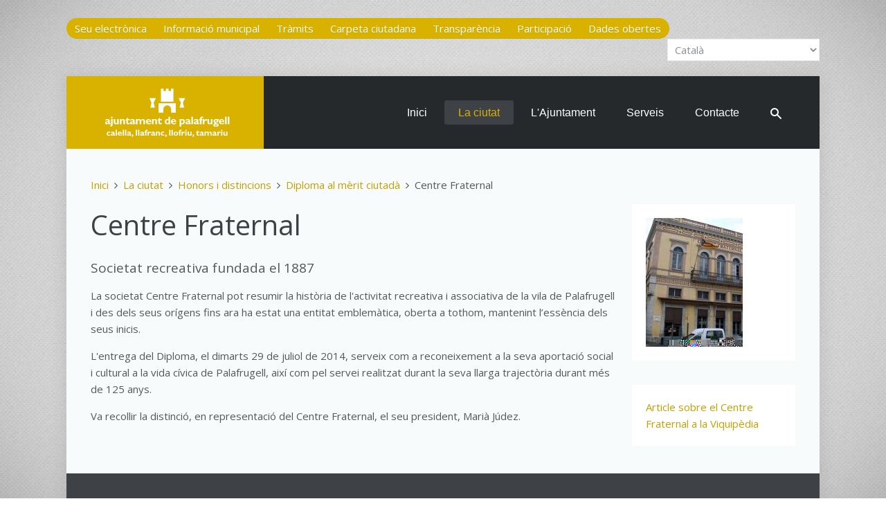

--- FILE ---
content_type: text/html; charset=utf-8
request_url: https://palafrugell.cat/la-ciutat/honors-i-distincions/diploma-al-merit-ciutada/centre-fraternal-3
body_size: 11302
content:
<!DOCTYPE HTML>
<html lang="ca-es" dir="ltr"  data-config='{"twitter":0,"plusone":0,"facebook":0,"style":"ajpf6","sticky-navbar":1}'>

<head>
<meta http-equiv="X-UA-Compatible" content="IE=edge">
<meta name="viewport" content="width=device-width, initial-scale=1">
<meta charset="utf-8" />
	<base href="https://palafrugell.cat/la-ciutat/honors-i-distincions/diploma-al-merit-ciutada/centre-fraternal-3" />
	<meta name="keywords" content="diploma, mèrit, ciutadà, Centre, Fraternal" />
	<meta name="rights" content="Ajuntament de Palafrugell, Llicència Creative Commons CC-By-Nc" />
	<meta name="author" content="Jordi Bruguera" />
	<meta name="robots" content="max-snippet:-1, max-image-preview:large, max-video-preview:-1" />
	<meta name="description" content="El Centre Fraternal, Diploma al mèrit Ciutadà de Palafrugell." />
	<meta name="generator" content="CMS" />
	<title>Centre Fraternal - Ajuntament de Palafrugell</title>
	<link href="https://palafrugell.cat/la-ciutat/honors-i-distincions/diploma-al-merit-ciutada/centre-fraternal-3" rel="canonical" />
	<link href="https://palafrugell.cat/component/search/?Itemid=260&amp;task=item&amp;item_id=4867&amp;format=opensearch" rel="search" title="Cercar Ajuntament de Palafrugell" type="application/opensearchdescription+xml" />
	<link href="/templates/yoo_lava/favicon.ico" rel="shortcut icon" type="image/vnd.microsoft.icon" />
	<link href="/plugins/system/cookiespolicynotificationbar/assets/css/cpnb-style.min.css" rel="stylesheet" media="all" />
	<style>


/* BEGIN: Cookies Policy Notification Bar - J! system plugin (Powered by: Web357.com) */
.cpnb-outer { border-color: rgba(32, 34, 38, 1); }
.cpnb-outer.cpnb-div-position-top { border-bottom-width: 1px; }
.cpnb-outer.cpnb-div-position-bottom { border-top-width: 1px; }
.cpnb-outer.cpnb-div-position-top-left, .cpnb-outer.cpnb-div-position-top-right, .cpnb-outer.cpnb-div-position-bottom-left, .cpnb-outer.cpnb-div-position-bottom-right { border-width: 1px; }
.cpnb-message { color: #f1f1f3; }
.cpnb-message a { color: #ffffff }
.cpnb-button, .cpnb-button-ok, .cpnb-m-enableAllButton { -webkit-border-radius: 4px; -moz-border-radius: 4px; border-radius: 4px; font-size: 12px; color: #ffffff; background-color: rgba(96, 153, 100, 1); }
.cpnb-button:hover, .cpnb-button:focus, .cpnb-button-ok:hover, .cpnb-button-ok:focus, .cpnb-m-enableAllButton:hover, .cpnb-m-enableAllButton:focus { color: #ffffff; background-color: rgba(133, 199, 136, 1); }
.cpnb-button-decline, .cpnb-button-delete, .cpnb-button-decline-modal, .cpnb-m-DeclineAllButton { color: #ffffff; background-color: rgba(96, 153, 100, 1); }
.cpnb-button-decline:hover, .cpnb-button-decline:focus, .cpnb-button-delete:hover, .cpnb-button-delete:focus, .cpnb-button-decline-modal:hover, .cpnb-button-decline-modal:focus, .cpnb-m-DeclineAllButton:hover, .cpnb-m-DeclineAllButton:focus { color: #ffffff; background-color: rgba(133, 199, 136, 1); }
.cpnb-button-cancel, .cpnb-button-reload, .cpnb-button-cancel-modal { color: #ffffff; background-color: rgba(96, 153, 100, 1); }
.cpnb-button-cancel:hover, .cpnb-button-cancel:focus, .cpnb-button-reload:hover, .cpnb-button-reload:focus, .cpnb-button-cancel-modal:hover, .cpnb-button-cancel-modal:focus { color: #ffffff; background-color: rgba(133, 199, 136, 1); }
.cpnb-button-settings, .cpnb-button-settings-modal { color: #ffffff; background-color: rgba(96, 153, 100, 1); }
.cpnb-button-settings:hover, .cpnb-button-settings:focus, .cpnb-button-settings-modal:hover, .cpnb-button-settings-modal:focus { color: #ffffff; background-color: rgba(133, 199, 136, 1); }
.cpnb-button-more-default, .cpnb-button-more-modal { color: #ffffff; background-color: rgba(96, 153, 100, 1); }
.cpnb-button-more-default:hover, .cpnb-button-more-modal:hover, .cpnb-button-more-default:focus, .cpnb-button-more-modal:focus { color: #ffffff; background-color: rgba(133, 199, 136, 1); }
.cpnb-m-SaveChangesButton { color: #ffffff; background-color: rgba(133, 199, 136, 1); }
.cpnb-m-SaveChangesButton:hover, .cpnb-m-SaveChangesButton:focus { color: #ffffff; background-color: rgba(96, 153, 100, 1); }
@media only screen and (max-width: 600px) {
.cpnb-left-menu-toggle::after, .cpnb-left-menu-toggle-button {
content: "Categories";
}
}
/* END: Cookies Policy Notification Bar - J! system plugin (Powered by: Web357.com) */

	</style>
	<script src="/media/jui/js/jquery.min.js?461a8899d293adf153846c5a1eb906b3"></script>
	<script src="/media/jui/js/jquery-noconflict.js?461a8899d293adf153846c5a1eb906b3"></script>
	<script src="/media/jui/js/jquery-migrate.min.js?461a8899d293adf153846c5a1eb906b3"></script>
	<script src="/media/zoo/assets/js/responsive.js?ver=20250620"></script>
	<script src="/components/com_zoo/assets/js/default.js?ver=20250620"></script>
	<script src="/media/jui/js/bootstrap.min.js?461a8899d293adf153846c5a1eb906b3"></script>
	<script src="https://cdn.gtranslate.net/widgets/latest/dropdown.js" data-gt-orig-url="/la-ciutat/honors-i-distincions/diploma-al-merit-ciutada/centre-fraternal-3" data-gt-orig-domain="palafrugell.cat" data-gt-widget-id="191" defer></script>
	<script src="/plugins/system/cookiespolicynotificationbar/assets/js/cookies-policy-notification-bar.min.js"></script>
	<script src="/media/widgetkit/uikit2-2bc77d7c.js"></script>
	<script src="/media/widgetkit/wk-scripts-8a107f8f.js"></script>
	<script>
window.gtranslateSettings = window.gtranslateSettings || {};window.gtranslateSettings['191'] = {"default_language":"ca","languages":["en","fr","de","it","es","ca"],"url_structure":"none","wrapper_selector":"#gt-wrapper-191","globe_size":60,"flag_size":16,"flag_style":"2d","custom_domains":null,"float_switcher_open_direction":"top","switcher_open_direction":"top","native_language_names":1,"add_new_line":1,"select_language_label":"Select Language","detect_browser_language":0,"custom_css":"","alt_flags":[],"switcher_horizontal_position":"left","switcher_vertical_position":"bottom","horizontal_position":"inline","vertical_position":"inline"};

// BEGIN: Cookies Policy Notification Bar - J! system plugin (Powered by: Web357.com)
var cpnb_config = {"w357_joomla_caching":0,"w357_position":"bottom-left","w357_show_close_x_icon":"1","w357_hide_after_time":"display_always","w357_duration":"60","w357_animate_duration":"1000","w357_limit":"0","w357_message":"Aquest lloc web de l\u0027Ajuntament de Palafrugell utilitza cookies pròpies, i de tercers amb finalitats analítiques. Si voleu més informació, consulteu la nostra \u003Ca href=\u0022politica-de-cookies\u0022\u003EPolítica de cookies\u003C\/a\u003E.","w357_display_ok_btn":"1","w357_buttonText":"Acceptar tot","w357_display_decline_btn":"1","w357_buttonDeclineText":"Rebutjar tot","w357_display_cancel_btn":"0","w357_buttonCancelText":"Cancel","w357_display_settings_btn":"1","w357_buttonSettingsText":"Configurar cookies","w357_buttonMoreText":"Més informació","w357_buttonMoreLink":"politica-de-cookies","w357_display_more_info_btn":"0","w357_fontColor":"#f1f1f3","w357_linkColor":"#ffffff","w357_fontSize":"12px","w357_backgroundColor":"rgba(32, 34, 38, 1)","w357_borderWidth":"1","w357_body_cover":"1","w357_overlay_state":"0","w357_overlay_color":"rgba(10, 10, 10, 0.3)","w357_height":"auto","w357_cookie_name":"cookiesDirective","w357_link_target":"_self","w357_popup_width":"800","w357_popup_height":"600","w357_customText":"\u003Ch1\u003ECookies Policy\u003C\/h1\u003E\u003Chr \/\u003E\u003Ch3\u003EGeneral Use\u003C\/h3\u003E\u003Cp\u003EWe use cookies, tracking pixels and related technologies on our website. Cookies are small data files that are served by our platform and stored on your device. Our site uses cookies dropped by us or third parties for a variety of purposes including to operate and personalize the website. Also, cookies may also be used to track how you use the site to target ads to you on other websites.\u003C\/p\u003E\u003Ch3\u003EThird Parties\u003C\/h3\u003E\u003Cp\u003EOur website employs the use the various third-party services. Through the use of our website, these services may place anonymous cookies on the Visitor\u0027s browser and may send their own cookies to the Visitor\u0027s cookie file. Some of these services include but are not limited to: Google, Facebook, Twitter, Adroll, MailChimp, Sucuri, Intercom and other social networks, advertising agencies, security firewalls, analytics companies and service providers. These services may also collect and use anonymous identifiers such as IP Address, HTTP Referrer, Unique Device Identifier and other non-personally identifiable information and server logs.\u003C\/p\u003E\u003Chr \/\u003E","w357_more_info_btn_type":"link","w357_blockCookies":"1","w357_autoAcceptAfterScrolling":"0","w357_numOfScrolledPixelsBeforeAutoAccept":"300","w357_reloadPageAfterAccept":"0","w357_enableConfirmationAlerts":"0","w357_enableConfirmationAlertsForAcceptBtn":0,"w357_enableConfirmationAlertsForDeclineBtn":0,"w357_enableConfirmationAlertsForDeleteBtn":0,"w357_confirm_allow_msg":"Si realitzeu aquesta acció, s\\\u0026#039;habilitaran les cookies establertes per a aquest lloc web. Voleu habilitar les cookies d\\\u0026#039;aquest lloc web?","w357_confirm_delete_msg":"Si realitzeu aquesta acció, s\\\u0026#039;eliminaran les cookies establertes per a aquest lloc web. Voleu desactivar i suprimir les cookies del vostre navegador?","w357_show_in_iframes":"0","w357_shortcode_is_enabled_on_this_page":0,"w357_base_url":"https:\/\/palafrugell.cat\/","w357_base_ajax_url":"https:\/\/palafrugell.cat\/","w357_current_url":"https:\/\/palafrugell.cat\/la-ciutat\/honors-i-distincions\/diploma-al-merit-ciutada\/centre-fraternal-3","w357_always_display":"0","w357_show_notification_bar":true,"w357_expiration_cookieSettings":"365","w357_expiration_cookieAccept":"365","w357_expiration_cookieDecline":"180","w357_expiration_cookieCancel":"3","w357_accept_button_class_notification_bar":"cpnb-accept-btn","w357_decline_button_class_notification_bar":"cpnb-decline-btn","w357_cancel_button_class_notification_bar":"cpnb-cancel-btn","w357_settings_button_class_notification_bar":"cpnb-settings-btn","w357_moreinfo_button_class_notification_bar":"cpnb-moreinfo-btn","w357_accept_button_class_notification_bar_modal_window":"cpnb-accept-btn-m","w357_decline_button_class_notification_bar_modal_window":"cpnb-decline-btn-m","w357_save_button_class_notification_bar_modal_window":"cpnb-save-btn-m","w357_buttons_ordering":"[\u0022ok\u0022,\u0022settings\u0022,\u0022decline\u0022,\u0022cancel\u0022,\u0022moreinfo\u0022]"};
// END: Cookies Policy Notification Bar - J! system plugin (Powered by: Web357.com)


// BEGIN: Cookies Policy Notification Bar - J! system plugin (Powered by: Web357.com)
var cpnb_cookiesCategories = {"cookie_categories_group0":{"cookie_category_id":"required-cookies","cookie_category_name":"Cookies necessàries","cookie_category_description":"Les cookies del sistema són estrictament necessàries, i serveixen per a una correcta navegació i per assegurar que el contingut de la pàgina web es carrega de manera eficaç.","cookie_category_checked_by_default":"2","cookie_category_status":"1"},"cookie_categories_group1":{"cookie_category_id":"analytical-cookies","cookie_category_name":"Cookies analítiques","cookie_category_description":"Les cookies de Google Analytics s\u0027utilitzen per recopilar dades estadístiques de l\u0027activitat dels usuaris al lloc web.","cookie_category_checked_by_default":"1","cookie_category_status":"1"},"cookie_categories_group2":{"cookie_category_id":"social-media-cookies","cookie_category_name":"Social Media","cookie_category_description":"These cookies allow you to share Website content with social media platforms (e.g., Facebook, Twitter, Instagram). We have no control over these cookies as they are set by the social media platforms themselves.","cookie_category_checked_by_default":"1","cookie_category_status":"0"},"cookie_categories_group3":{"cookie_category_id":"targeted-advertising-cookies","cookie_category_name":"Targeted Advertising Cookies","cookie_category_description":"Advertising and targeting cookies are used to deliver advertisements more relevant to you, but can also limit the number of times you see an advertisement and be used to chart the effectiveness of an ad campaign by tracking users’ clicks. They can also provide security in transactions. They are usually placed by third-party advertising networks with a website operator’s permission but can be placed by the operator themselves. They can remember that you have visited a website, and this information can be shared with other organizations, including other advertisers. They cannot determine who you are though, as the data collected is never linked to your profile. ","cookie_category_checked_by_default":"1","cookie_category_status":"0"}};
// END: Cookies Policy Notification Bar - J! system plugin (Powered by: Web357.com)


// BEGIN: Cookies Policy Notification Bar - J! system plugin (Powered by: Web357.com)
var cpnb_manager = {"w357_m_modalState":"1","w357_m_floatButtonState":"0","w357_m_floatButtonPosition":"bottom_left","w357_m_HashLink":"cookies","w357_m_modal_menuItemSelectedBgColor":"rgba(200, 200, 200, 1)","w357_m_saveChangesButtonColorAfterChange":"rgba(13, 92, 45, 1)","w357_m_floatButtonIconSrc":"https:\/\/palafrugell.cat\/media\/plg_system_cookiespolicynotificationbar\/icons\/cpnb-cookies-manager-icon-1-64x64.png","w357_m_FloatButtonIconType":"uikit_icon","w357_m_FloatButtonIconFontAwesomeName":"fas fa-cookie-bite","w357_m_FloatButtonIconFontAwesomeSize":"fa-lg","w357_m_FloatButtonIconFontAwesomeColor":"rgba(61, 47, 44, 0.84)","w357_m_FloatButtonIconUikitName":"cog","w357_m_FloatButtonIconUikitSize":"1","w357_m_FloatButtonIconUikitColor":"rgba(61, 47, 44, 0.84)","w357_m_floatButtonText":"Cookies Manager","w357_m_modalHeadingText":"Configuració de cookies","w357_m_checkboxText":"Habilitat","w357_m_lockedText":"(obligatori)","w357_m_EnableAllButtonText":"Acceptar les cookies","w357_m_DeclineAllButtonText":"Rebutjar les cookies","w357_m_SaveChangesButtonText":"Desar els canvis","w357_m_confirmationAlertRequiredCookies":"Aquestes cookies són necessàries per al correcte funcionament d\u0027aquest lloc web. No es poden deshabilitar."};
// END: Cookies Policy Notification Bar - J! system plugin (Powered by: Web357.com)

	</script>
	<meta property="og:url" content="https://palafrugell.cat/la-ciutat/honors-i-distincions/diploma-al-merit-ciutada/centre-fraternal-3" />
	<!-- Start: Google Structured Data -->
			
<script type="application/ld+json" data-type="gsd">
{
    "@context": "https://schema.org",
    "@type": "BreadcrumbList",
    "itemListElement": [
        {
            "@type": "ListItem",
            "position": 1,
            "name": "Inici",
            "item": "https://palafrugell.cat/"
        },
        {
            "@type": "ListItem",
            "position": 2,
            "name": "La ciutat",
            "item": "https://palafrugell.cat/la-ciutat"
        },
        {
            "@type": "ListItem",
            "position": 3,
            "name": "Honors i distincions",
            "item": "https://palafrugell.cat/la-ciutat/honors-i-distincions"
        },
        {
            "@type": "ListItem",
            "position": 4,
            "name": "Diploma al mèrit ciutadà",
            "item": "https://palafrugell.cat/la-ciutat/honors-i-distincions/diploma-al-merit-ciutada"
        },
        {
            "@type": "ListItem",
            "position": 5,
            "name": "Centre Fraternal",
            "item": "https://palafrugell.cat/la-ciutat/honors-i-distincions/diploma-al-merit-ciutada/centre-fraternal-3"
        }
    ]
}
</script>
			<!-- End: Google Structured Data -->

<link rel="apple-touch-icon-precomposed" href="/templates/yoo_lava/apple_touch_icon.png">
<link rel="stylesheet" href="/templates/yoo_lava/styles/ajpf6/css/bootstrap.css">
<link rel="stylesheet" href="/templates/yoo_lava/styles/ajpf6/css/theme.css">
<link rel="stylesheet" href="/templates/yoo_lava/css/custom.css">
<script src="/templates/yoo_lava/warp/vendor/uikit/js/uikit.js"></script>
<script src="/templates/yoo_lava/warp/vendor/uikit/js/components/autocomplete.js"></script>
<script src="/templates/yoo_lava/warp/vendor/uikit/js/components/search.js"></script>
<script src="/templates/yoo_lava/warp/vendor/uikit/js/components/tooltip.js"></script>
<script src="/templates/yoo_lava/warp/js/social.js"></script>
<script src="/templates/yoo_lava/js/theme.js"></script>
    <!-- Chrome, Firefox OS and Opera -->  
    <meta name="theme-color" content="#d9b200">  
    <!-- Windows Phone -->  
    <meta name="msapplication-navbutton-color" content="#d9b200">  
    <!-- iOS Safari -->  
    <meta name="apple-mobile-web-app-capable" content="yes">  
    <meta name="apple-mobile-web-app-status-bar-style" content="black-translucent">
<!-- BEGIN: Google Analytics 4 -->
<script>
// Define dataLayer and the gtag function.
window.dataLayer = window.dataLayer || [];
function gtag(){dataLayer.push(arguments);}
</script>
<!-- Google tag (gtag.js) -->
<script async src="https://www.googletagmanager.com/gtag/js?id=G-HTGSR2412D"></script>
<script>
window.dataLayer = window.dataLayer || [];
function gtag(){dataLayer.push(arguments);}
gtag('js', new Date());
gtag('config', 'G-HTGSR2412D');
</script>
<!-- END: Google Analytics 4 -->

<!-- BEGIN: Google Analytics 4 (user consented) -->
<script>
gtag('consent', 'update', {
    'ad_storage': 'granted',
    'analytics_storage': 'granted',
    'functionality_storage': 'granted',
    'security_storage': 'granted',
    'personalization_storage': 'granted'
});
</script>
<!-- END: Google Analytics 4 (user consented) -->
</head>

<body class="tm-noblog">
	
		<div class="tm-toolbar uk-clearfix uk-hidden-small">

				<div class="uk-float-left"><div class="uk-panel">
	<div class="uk-button-group">
<a class="uk-button" href="https://seu.palafrugell.cat/" title="Accés a la Seu electrònica">Seu electrònica</a>
<a class="uk-button" href="https://seu.palafrugell.cat/informacio-municipal" title="Accés a la Seu electrònica - Informació Municipal">Informació municipal</a>
<a class="uk-button" href="https://seu.palafrugell.cat/tramits" title="Accés a la Seu electrònica - Tràmits">Tràmits</a>
<a class="uk-button" href="https://seu.palafrugell.cat/carpeta-ciutadana" title="Accés a la Seu electrònica - Carpeta ciutadana">Carpeta ciutadana</a>
<a class="uk-button" href="https://seu-e.cat/web/palafrugell/govern-obert-i-transparencia" title="Accés al portal de Transparència">Transparència</a>
<a class="uk-button" href="http://decidim.palafrugell.cat" title="Accés al portal de Participació">Participació</a>
<a class="uk-button" href="https://seu-e.cat/ca/web/palafrugell/dades-obertes" title="Accés al portal de Dades obertes">Dades obertes</a>
</div></div></div>
		
				<div class="uk-float-right"><div class="uk-panel"><div class="gtranslate_wrapper" id="gt-wrapper-191"></div></div></div>
		
	</div>
		
	<div class="tm-page">

				<nav class="tm-navbar uk-navbar">

			
						<div class="uk-navbar-flip">
				<ul class="uk-navbar-nav uk-visible-large"><li><a href="/">Inici</a></li><li class="uk-parent uk-active" data-uk-dropdown="{'preventflip':'y'}" aria-haspopup="true" aria-expanded="false"><a href="/la-ciutat" class="color:#d9b200;">La ciutat</a><div class="uk-dropdown uk-dropdown-navbar uk-dropdown-width-2" style="min-width: 600px; max-width: 600px; width:300px;"><div class="uk-grid uk-dropdown-grid"><div class="uk-width-1-2"><ul class="uk-nav uk-nav-navbar"><li><a href="https://www.palafrugellcultura.cat/ca/programacio.html">Agenda d'actes</a></li><li><a href="/la-ciutat/un-passeig-per-la-historia">Un passeig per la història</a></li><li><a href="/la-ciutat/patrimoni">Patrimoni</a></li><li class="uk-parent"><a href="/la-ciutat/guia-de-la-ciutat">Guia de la ciutat</a><ul class="uk-nav-sub"><li><a href="/la-ciutat/guia-de-la-ciutat/com-arribar">Plànol. Com arribar. On aparcar</a></li><li><a href="/la-ciutat/guia-de-la-ciutat/equipaments-municipals">Equipaments municipals</a></li><li><a href="/la-ciutat/guia-de-la-ciutat/horaris-i-telefons">Horaris i telèfons</a></li><li><a href="/la-ciutat/guia-de-la-ciutat/nomenclator-de-carrers">Nomenclàtor de carrers</a></li><li><a href="/la-ciutat/guia-de-la-ciutat/nuclis-de-poblacio">Nuclis de població</a></li><li><a href="/la-ciutat/guia-de-la-ciutat/camins-de-ronda">Camins de ronda</a></li><li><a href="/la-ciutat/guia-de-la-ciutat/vies-verdes-i-carrils-aquatics">Vies Verdes i Carrils Aquàtics</a></li></ul></li><li><a href="/la-ciutat/barris">Barris</a></li><li><a href="/la-ciutat/associacions">Associacions</a></li></ul></div><div class="uk-width-1-2"><ul class="uk-nav uk-nav-navbar"><li><a href="/la-ciutat/fundacions">Fundacions</a></li><li class="uk-parent"><a href="/la-ciutat/dades-estadistiques">Dades estadístiques</a><ul class="uk-nav-sub"><li><a href="/la-ciutat/dades-estadistiques/indicadors-municipals">Indicadors municipals</a></li><li><a href="/la-ciutat/dades-estadistiques/memories-municipals">Memòries municipals</a></li></ul></li><li><a href="/la-ciutat/festes-i-tradicions">Festes i tradicions</a></li><li class="uk-parent uk-active"><a href="/la-ciutat/honors-i-distincions">Honors i distincions</a><ul class="uk-nav-sub"><li><a href="/la-ciutat/honors-i-distincions/fills-predilectes">Fills predilectes</a></li><li><a href="/la-ciutat/honors-i-distincions/fills-adoptius">Fills adoptius</a></li><li><a href="/la-ciutat/honors-i-distincions/medalles-d-honor">Medalles d'honor</a></li><li><a href="/la-ciutat/honors-i-distincions/llibre-d-honor">Llibre d'honor</a></li><li class="uk-active"><a href="/la-ciutat/honors-i-distincions/diploma-al-merit-ciutada">Diploma al mèrit ciutadà</a></li><li><a href="/la-ciutat/honors-i-distincions/ambaixador-de-l-esport-palafrugellenc">Ambaixador de l'Esport</a></li></ul></li><li class="uk-parent"><a href="/la-ciutat/simbols-municipals">Símbols municipals</a><ul class="uk-nav-sub"><li><a href="/la-ciutat/simbols-municipals/bandera">Bandera</a></li><li><a href="/la-ciutat/simbols-municipals/emblema">Emblema</a></li><li><a href="/la-ciutat/simbols-municipals/escut">Escut</a></li></ul></li></ul></div></div></div></li><li class="uk-parent" data-uk-dropdown="{'preventflip':'y'}" aria-haspopup="true" aria-expanded="false"><a href="/l-ajuntament">L'Ajuntament</a><div class="uk-dropdown uk-dropdown-navbar uk-dropdown-width-2" style="min-width: 600px; max-width: 600px; width:300px;"><div class="uk-grid uk-dropdown-grid"><div class="uk-width-1-2"><ul class="uk-nav uk-nav-navbar"><li><a href="/l-ajuntament/destaquem">Destaquem</a></li><li class="uk-parent"><a href="/l-ajuntament/govern">Govern</a><ul class="uk-nav-sub"><li><a href="/l-ajuntament/govern/l-alcalde">L'alcaldessa</a></li><li><a href="/l-ajuntament/govern/equip-de-govern">Equip de govern</a></li><li><a href="/l-ajuntament/govern/cartipas-municipal">Cartipàs</a></li><li><a href="/l-ajuntament/govern/consistori">Consistori</a></li><li><a href="/l-ajuntament/govern/grups-municipals">Grups municipals</a></li><li><a href="/l-ajuntament/govern/opinio-politica">Opinió política</a></li><li><a href="/l-ajuntament/govern/eleccions">Eleccions</a></li><li><a href="/l-ajuntament/govern/alcaldes-de-palafrugell">Alcaldes de Palafrugell</a></li></ul></li><li><a href="/l-ajuntament/pla-de-govern">Pla de Govern 2023-2027</a></li><li><a href="/l-ajuntament/plans-i-projectes-estrategics">Plans i projectes estratègics</a></li><li><a href="/l-ajuntament/pla-estrategic-2013-2018">Pla estratègic 2013-2018</a></li><li><a href="/l-ajuntament/imatge-corporativa">Imatge corporativa</a></li><li><a href="/l-ajuntament/webs-municipals">Webs municipals</a></li><li><a href="/l-ajuntament/xarxes-socials">Xarxes socials</a></li><li><a href="/l-ajuntament/apps">Apps</a></li></ul></div><div class="uk-width-1-2"><ul class="uk-nav uk-nav-navbar"><li class="uk-parent"><a href="/l-ajuntament/organs-de-govern">Òrgans de govern</a><ul class="uk-nav-sub"><li><a href="/l-ajuntament/organs-de-govern/el-ple">El Ple</a></li><li><a href="/l-ajuntament/organs-de-govern/la-junta-de-govern-local">La Junta de Govern Local</a></li><li><a href="/l-ajuntament/organs-de-govern/la-junta-de-portaveus">La Junta de Portaveus</a></li><li><a href="/l-ajuntament/organs-de-govern/les-comissions-informatives">Les Comissions informatives</a></li></ul></li><li><a href="/l-ajuntament/organs-de-participacio">Òrgans de participació</a></li><li><a href="/l-ajuntament/organitzacio-administrativa">Organització administrativa</a></li><li><a href="http://www.comunicaciopalafrugell.cat/can-bech" target="_blank" rel="noopener noreferrer">Butlletí Municipal Can Bech</a></li><li><a href="/l-ajuntament/treballemxpalafrugell">TreballemxPalafrugell</a></li><li><a href="/l-ajuntament/els-ods-a-palafrugell">Els ODS a Palafrugell</a></li><li><a href="/l-ajuntament/subvencions-next-generation">Subvencions Next Generation</a></li><li><a href="/l-ajuntament/avaluacio-dels-serveis">Avaluació dels serveis</a></li></ul></div></div></div></li></ul>
<ul class="uk-navbar-nav uk-visible-large"><li class="uk-parent" data-uk-dropdown="{'preventflip':'y'}" aria-haspopup="true" aria-expanded="false"><a href="/serveis-ciutadania">Serveis</a><div class="uk-dropdown uk-dropdown-navbar uk-dropdown-width-2" style="min-width: 600px; max-width: 600px; width:300px;"><div class="uk-grid uk-dropdown-grid"><div class="uk-width-1-2"><ul class="uk-nav uk-nav-navbar"><li><a href="/serveis-ciutadania/benestar-social">Acció Social</a></li><li><a href="/serveis-ciutadania/arxiu-municipal">Arxiu Municipal</a></li><li><a href="/serveis-ciutadania/oficina-atencio-ciutadana-oac">Atenció Ciutadana</a></li><li><a href="/serveis-ciutadania/biblioteca">Biblioteca</a></li><li><a href="/serveis-ciutadania/comunicacio">Comunicació</a></li><li><a href="/serveis-ciutadania/contractacio">Contractació i Patrimoni</a></li><li><a href="/serveis-ciutadania/cultura">Cultura</a></li><li><a href="/serveis-ciutadania/defensor-del-ciutada">Defensor del Ciutadà</a></li><li><a href="/serveis-ciutadania/educacio">Educació</a></li><li><a href="/serveis-ciutadania/espai-dona-i-lgtbi">Espai Dona i LGTBI+</a></li><li><a href="/serveis-ciutadania/esports">Esports</a></li><li><a href="/serveis-ciutadania/habitatge">Habitatge</a></li><li><a href="/serveis-ciutadania/hisenda">Hisenda</a></li><li><a href="/serveis-ciutadania/joventut">Joventut</a></li><li><a href="/serveis-ciutadania/medi-ambient">Medi Ambient</a></li><li><a href="/serveis-ciutadania/mediacio-i-convivencia">Mediació i Convivència</a></li></ul></div><div class="uk-width-1-2"><ul class="uk-nav uk-nav-navbar"><li><a href="/serveis-ciutadania/museu-del-suro">Museu del Suro</a></li><li><a href="/serveis-ciutadania/noves-tecnologies">Noves Tecnologies</a></li><li><a href="/serveis-ciutadania/organitzacio-i-recursos-humans">Organització i Recursos Humans</a></li><li><a href="/serveis-ciutadania/participacio">Participació i Transparència</a></li><li><a href="/serveis-ciutadania/policia-local">Policia Local</a></li><li><a href="/serveis-ciutadania/promocio-economica">Promoció Econòmica</a></li><li><a href="/serveis-ciutadania/qualitat-urbana">Qualitat Urbana</a></li><li><a href="/serveis-ciutadania/radio-municipal">Ràdio municipal</a></li><li><a href="/serveis-ciutadania/relacions-ciutadanes">Relacions Ciutadanes</a></li><li><a href="/serveis-ciutadania/secretaria">Secretaria</a></li><li><a href="/serveis-ciutadania/serveis-i-via-publica">Serveis Municipals</a></li><li><a href="/serveis-ciutadania/serveis-juridics-contractacio">Serveis jurídics</a></li><li><a href="/serveis-ciutadania/solidaritat-i-cooperacio">Solidaritat i Cooperació</a></li><li><a href="http://www.visitpalafrugell.cat" target="_blank" rel="noopener noreferrer">Turisme</a></li><li><a href="/serveis-ciutadania/urbanisme">Urbanisme</a></li></ul></div></div></div></li><li><a href="/contacte">Contacte</a></li><li><a href="https://palafrugell.cat/cercador"><img src="/images/logotip/search_icon_16x16.png" alt="Cercador"/></a></li></ul>			</div>	
			
						<div class="uk-hidden-large">
				<a href="#offcanvas" class="uk-navbar-toggle" data-uk-offcanvas></a>
			</div>
			
						<a class="tm-logo uk-navbar-brand uk-visible-large" href="https://palafrugell.cat">
	<img class="size-auto;" src="/images/logotip/logo.svg" alt="logo" height="90" /></a>
			
						<div class="uk-navbar-content uk-navbar-center uk-hidden-large"><a class="tm-logo-small" href="https://palafrugell.cat">
	<img src="/images/logotip/logo-small.svg" alt="Ajuntament de Palafrugell" width="132" height="46" /></a></div>
			
		</nav>
		
		
		
		
				<div class="tm-block tm-block-light">

			<div class="uk-container uk-container-center">
			
				<div class="uk-grid" data-uk-grid-match data-uk-grid-margin>

										<div class="tm-main uk-width-medium-1-1">

						
												<main class="tm-content">

														<ul class="uk-breadcrumb"><li><a href="/">Inici</a></li><li><a href="/la-ciutat">La ciutat</a></li><li><a href="/la-ciutat/honors-i-distincions">Honors i distincions</a></li><li><a href="/la-ciutat/honors-i-distincions/diploma-al-merit-ciutada">Diploma al mèrit ciutadà</a></li><li class="uk-active"><span>Centre Fraternal</span></li></ul>
							
							<div id="system-message-container">
</div>

<div class="yoo-zoo business-uikit business-uikit-centre-fraternal-3">

			
<div class="uk-grid" data-uk-grid-margin>

	<div class="uk-width-medium-3-4 ">
				<h1 class="uk-h1"> Centre Fraternal </h1>
		
				<p class="uk-text-large">
			<span class="element element-text first last">
	 Societat recreativa fundada el 1887</span>		</p>
		
					
<div class="uk-margin element element-textarea">
	<p>La societat Centre Fraternal pot resumir la història de l'activitat recreativa i associativa de la vila de Palafrugell i des dels seus orígens fins ara ha estat una entitat emblemàtica, oberta a tothom, mantenint l’essència dels seus inicis.</p>
<p>L'entrega del Diploma, el dimarts 29 de juliol de 2014, serveix com a reconeixement a la seva aportació social i cultural a la vida cívica de Palafrugell, així com pel servei realitzat durant la seva llarga trajectòria durant més de 125 anys.</p>
<p>Va recollir la distinció, en representació del Centre Fraternal, el seu president, Marià Júdez.</p></div>		
		
			</div>

		<div class="uk-width-medium-1-4 ">
		<div class="uk-panel uk-panel-box element element-imagepro">
	<div class="uk-scope">

<div id="wk-grida8d" class="uk-grid-width-1-1 uk-grid uk-grid-match " data-uk-grid-match="{target:'> div > .uk-panel', row:true}" data-uk-grid-margin >

    
    <div>
    
<div class="uk-panel">

    <div class="uk-panel-teaser">

        <figure class="uk-overlay uk-overlay-hover ">

            <img src="/component/widgetkit/?p=image&amp;w=140&amp;h=186&amp;strategy=&amp;file=images%2Fbusiness_directory%2Fdiploma-merit-ciutada%2Fcentre-fraternal.jpg&amp;hash=9862980aa7f293094806cfecaccace7b" class="uk-overlay-scale" alt="Centre Fraternal" width="140" height="186">
            
                        <div class="uk-overlay-panel uk-overlay-background uk-overlay-fade"></div>
            
                            <div class="uk-overlay-panel uk-overlay-icon uk-overlay-fade"></div>
            
                                                                        <a class="uk-position-cover" href="/images/business_directory/diploma-merit-ciutada/centre-fraternal.jpg" data-lightbox-type="image" data-uk-lightbox="{group:'.wk-1a8d'}" title="Centre Fraternal"></a>
                                                
        </figure>

    </div>

    
        
        
    
</div>
    </div>

    
</div>


<script>
(function($){

    // get the images of the gallery and replace it by a canvas of the same size to fix the problem with overlapping images on load.
    $('img[width][height]:not(.uk-overlay-panel)', $('#wk-grida8d')).each(function() {

        var $img = $(this);

        if (this.width == 'auto' || this.height == 'auto' || !$img.is(':visible')) {
            return;
        }

        var $canvas = $('<canvas class="uk-responsive-width"></canvas>').attr({width:$img.attr('width'), height:$img.attr('height')}),
            img = new Image,
            release = function() {
                $canvas.remove();
                $img.css('display', '');
                release = function(){};
            };

        $img.css('display', 'none').after($canvas);

        $(img).on('load', function(){ release(); });
        setTimeout(function(){ release(); }, 1000);

        img.src = this.src;

    });

})(jQuery);
</script>
</div></div>
<div class="uk-panel uk-panel-box element element-link">
	<a href="https://ca.wikipedia.org/wiki/Centre_Fraternal_(Palafrugell)" title="Article sobre el Centre Fraternal a la Viquipèdia" target="_blank" >Article sobre el Centre Fraternal a la Viquipèdia</a></div>	</div>
	
</div>

			
</div>

						</main>
						
						
					</div>
					
															
				</div>

			</div>

		</div>

		
				
				<div class="tm-bottom tm-block tm-block-black">
			
			<div class="uk-container uk-container-center">

				
								<div class="tm-block">
					<section class="tm-bottom-c uk-grid" data-uk-grid-match="{target:'> div > .uk-panel'}" data-uk-grid-margin>
<div class="uk-width-1-1 uk-width-medium-1-3"><div class="uk-panel">
	<h3 style="margin-bottom:10px;">Ajuntament de Palafrugell</h3>
<h4 style="margin-top:10px;">Calella, Llafranc, Llofriu, Tamariu</h4>
<div><span class="uk-icon-map-marker"></span> Carrer Cervantes, 16 · 17200 Palafrugell<br /><a href="tel: +34972613100"><span class="uk-icon-phone"></span> 972 613 100</a>&nbsp;·&nbsp;<a href="mailto: ajuntament@palafrugell.cat"><span class="uk-icon-envelope"></span> ajuntament@palafrugell.cat</a><br />P1712400I</div>
<br>
<a title="Enllaç al canal de Twitter" href="https://twitter.com/ajpalafrugell" class="uk-icon-button uk-icon-twitter" target="_blank"></a>
<a title="Enllaç al canal de Facebook" href="https://www.facebook.com/ajpalafrugell" class="uk-icon-button uk-icon-facebook" target="_blank"></a>
<a title="Enllaç al canal de Youtube" href="http://www.youtube.com/user/ajpalafrugell" class="uk-icon-button uk-icon-youtube" target="_blank"></a>
<a title="Enllaç al canal d'Instagram" href="https://www.instagram.com/ajpalafrugell" class="uk-icon-button uk-icon-instagram" target="_blank"></a>
<a title="Enllaç al canal de WhastApp" href="https://www.whatsapp.com/channel/0029VaAyi5D5K3zO8j3RPV0C" class="uk-icon-button uk-icon-whatsapp" target="_blank"></a></div></div>

<div class="uk-width-1-1 uk-width-medium-1-3"><div class="uk-panel">

<div id="wk-gridfab" class="uk-grid-width-1-1 uk-grid-width-small-1-1 uk-grid-width-medium-1-1 uk-grid-width-large-1-1 uk-grid-width-xlarge-1-1 uk-grid uk-grid-match " data-uk-grid-match="{target:'> div > .uk-panel', row:true}" data-uk-grid-margin >

    
    <div>
    
<div class="uk-panel">

    <div class="uk-panel-teaser">

        <figure class="uk-overlay uk-overlay-hover ">

            <img src="/images/portada/mapa-portada-web-seu-ajuntament.jpg" class="uk-overlay-scale" alt="Mapa d'ubicació de l'Ajuntament de Palafrugell" width="452" height="260">
            
                        <div class="uk-overlay-panel uk-overlay-background uk-overlay-fade"></div>
            
                            <div class="uk-overlay-panel uk-overlay-icon uk-overlay-fade"></div>
            
                                                <a class="uk-position-cover" href="https://www.google.com/maps/place/Ajuntament+de+Palafrugell/@41.91498,3.1618733,17z/data=!4m5!3m4!1s0x12ba5489dd12c04d:0x47af860ca2aeb09d!8m2!3d41.91498!4d3.164062" target="_blank"></a>
                            
        </figure>

    </div>

    
        
        
    
</div>
    </div>

    
</div>


<script>
(function($){

    // get the images of the gallery and replace it by a canvas of the same size to fix the problem with overlapping images on load.
    $('img[width][height]:not(.uk-overlay-panel)', $('#wk-gridfab')).each(function() {

        var $img = $(this);

        if (this.width == 'auto' || this.height == 'auto' || !$img.is(':visible')) {
            return;
        }

        var $canvas = $('<canvas class="uk-responsive-width"></canvas>').attr({width:$img.attr('width'), height:$img.attr('height')}),
            img = new Image,
            release = function() {
                $canvas.remove();
                $img.css('display', '');
                release = function(){};
            };

        $img.css('display', 'none').after($canvas);

        $(img).on('load', function(){ release(); });
        setTimeout(function(){ release(); }, 1000);

        img.src = this.src;

    });

})(jQuery);
</script>
</div></div>

<div class="uk-width-1-1 uk-width-medium-1-3"><div class="uk-panel"><h3 class="uk-panel-title">No heu trobat el que buscàveu?</h3><ul class="uk-nav uk-nav-parent-icon uk-nav-side" data-uk-nav="{}"><li><a href="/cercador"><i class="uk-icon-search"></i> CERCADOR</a></li></ul></div></div>
</section>
				</div>
				
								<footer class="tm-footer tm-block">

										<a class="tm-totop-scroller" data-uk-smooth-scroll href="#"></a>
					
					<div class="uk-panel"><ul class="uk-subnav uk-subnav-line"><li><a href="/avis-legal">Avís legal</a></li><li><a href="/politica-de-proteccio-de-dades">Política de protecció de dades</a></li><li><a href="/politica-de-cookies">Política de cookies</a></li><li><a href="/crèdits">Crèdits</a></li><li><a href="https://intranet.palafrugell.cat" target="_blank" rel="noopener noreferrer">Intranet</a></li><li><a href="https://regidors.palafrugell.cat/" target="_blank" rel="noopener noreferrer">Intranet regidors/es</a></li><li><a href="/accedir">Accedir</a></li><li><a href="/accessibilitat">Accessibilitat</a></li><li><a href="/mapa-web">Mapa web</a></li></ul></div>
<div class="uk-panel">

<div id="wk-grid12a" class="uk-grid-width-1-2 uk-grid-width-small-1-3 uk-grid-width-medium-1-4 uk-grid-width-large-1-6 uk-grid-width-xlarge-1-6 uk-grid uk-grid-match " data-uk-grid-match="{target:'> div > .uk-panel', row:true}" data-uk-grid-margin >

    
    <div>
    
<div class="uk-panel">

    <div class="uk-panel-teaser">

        <figure class="uk-overlay uk-overlay-hover ">

            <img src="/images/logotip/logo-ajpf-footer.svg" alt="Ajuntament de Palafrugell">
            
            
            
                                                <a class="uk-position-cover" href="http://www.palafrugell.cat" target="_blank"></a>
                            
        </figure>

    </div>

    
        
        
    
</div>
    </div>

        
    <div>
    
<div class="uk-panel">

    <div class="uk-panel-teaser">

        <figure class="uk-overlay uk-overlay-hover ">

            <img src="/images/logotip/logo_museu_del_suro_catalunya.svg" alt="Museu del Suro de Palafrugell">
            
            
            
                                                <a class="uk-position-cover" href="http://museudelsuro.cat/" target="_blank"></a>
                            
        </figure>

    </div>

    
        
        
    
</div>
    </div>

        
    <div>
    
<div class="uk-panel">

    <div class="uk-panel-teaser">

        <figure class="uk-overlay uk-overlay-hover ">

            <img src="/images/logotip/logo-fundacio-palafrugell-gent-gran.svg" alt="Fundació Palafrugell Gent Gran">
            
            
            
                                                <a class="uk-position-cover" href="https://www.pfgg.cat/" target="_blank"></a>
                            
        </figure>

    </div>

    
        
        
    
</div>
    </div>

        
    <div>
    
<div class="uk-panel">

    <div class="uk-panel-teaser">

        <figure class="uk-overlay uk-overlay-hover ">

            <img src="/images/logotip/feder.svg" alt="Unió Europea FEDER">
            
            
            
                                                <a class="uk-position-cover" href="http://www.europa.eu" target="_blank"></a>
                            
        </figure>

    </div>

    
        
        
    
</div>
    </div>

        
    <div>
    
<div class="uk-panel">

    <div class="uk-panel-teaser">

        <figure class="uk-overlay uk-overlay-hover ">

            <img src="/images/logotip/dipgi.svg" alt="Diputació de Girona">
            
            
            
                                                <a class="uk-position-cover" href="http://www.ddgi.cat" target="_blank"></a>
                            
        </figure>

    </div>

    
        
        
    
</div>
    </div>

    
</div>


<script>
(function($){

    // get the images of the gallery and replace it by a canvas of the same size to fix the problem with overlapping images on load.
    $('img[width][height]:not(.uk-overlay-panel)', $('#wk-grid12a')).each(function() {

        var $img = $(this);

        if (this.width == 'auto' || this.height == 'auto' || !$img.is(':visible')) {
            return;
        }

        var $canvas = $('<canvas class="uk-responsive-width"></canvas>').attr({width:$img.attr('width'), height:$img.attr('height')}),
            img = new Image,
            release = function() {
                $canvas.remove();
                $img.css('display', '');
                release = function(){};
            };

        $img.css('display', 'none').after($canvas);

        $(img).on('load', function(){ release(); });
        setTimeout(function(){ release(); }, 1000);

        img.src = this.src;

    });

})(jQuery);
</script>
</div>
<div class="uk-panel">

<div id="wk-grid4a8" class="uk-grid-width-1-2 uk-grid-width-small-1-2 uk-grid-width-medium-1-4 uk-grid-width-large-1-4 uk-grid-width-xlarge-1-4 uk-grid uk-grid-match " data-uk-grid-match="{target:'> div > .uk-panel', row:true}" data-uk-grid-margin >

    
    <div>
    
<div class="uk-panel">

    <div class="uk-panel-teaser">

        <figure class="uk-overlay uk-overlay-hover ">

            <img src="/images/logotip/reconeixement-administracio-oberta-2024-top-10.png" alt="Segell premi Administració Oberta 2024" width="384" height="101">
            
            
            
                                                <a class="uk-position-cover" href="https://www.aoc.cat/reconeixements-2024/" target="_blank"></a>
                            
        </figure>

    </div>

    
        
        
    
</div>
    </div>

        
    <div>
    
<div class="uk-panel">

    <div class="uk-panel-teaser">

        <figure class="uk-overlay uk-overlay-hover ">

            <img src="/images/logotip/reconeixement-administracio-oberta-2023-top-10.png" alt="Segell premi Administració Oberta 2023" width="384" height="101">
            
            
            
                                                <a class="uk-position-cover" href="https://www.aoc.cat/reconeixements-2023/" target="_blank"></a>
                            
        </figure>

    </div>

    
        
        
    
</div>
    </div>

        
    <div>
    
<div class="uk-panel">

    <div class="uk-panel-teaser">

        <figure class="uk-overlay uk-overlay-hover ">

            <img src="/images/logotip/reconeixement-administracio-oberta-2022-top-20.png" alt="Segell Premi Administració Oberta 2022" width="385" height="101">
            
            
            
                                                <a class="uk-position-cover" href="https://www.aoc.cat/reconeixements-2022/" target="_blank"></a>
                            
        </figure>

    </div>

    
        
        
    
</div>
    </div>

        
    <div>
    
<div class="uk-panel">

    <div class="uk-panel-teaser">

        <figure class="uk-overlay uk-overlay-hover ">

            <img src="/images/logotip/reconeixement-administracio-oberta-2019-01.png" alt="Segell Premi Administració Oberta 2019" width="384" height="100">
            
            
            
                                                <a class="uk-position-cover" href="https://www.aoc.cat/reconeixements/reconeixements2019/" target="_blank"></a>
                            
        </figure>

    </div>

    
        
        
    
</div>
    </div>

        
    <div>
    
<div class="uk-panel">

    <div class="uk-panel-teaser">

        <figure class="uk-overlay uk-overlay-hover ">

            <img src="/images/logotip/reconeixement-administracio-oberta-2n-lloc-2018.png" alt="Segell Premi Administració Oberta 2018" width="384" height="100">
            
            
            
                                                <a class="uk-position-cover" href="https://www.aoc.cat/reconeixements-palamos-roses-manlleu-girona/" target="_blank"></a>
                            
        </figure>

    </div>

    
        
        
    
</div>
    </div>

        
    <div>
    
<div class="uk-panel">

    <div class="uk-panel-teaser">

        <figure class="uk-overlay uk-overlay-hover ">

            <img src="/images/logotip/segell_2n_premi_administracio_oberta_2017.png" alt="Segell Premi Administració Oberta 2017" width="370" height="100">
            
            
            
                                        
        </figure>

    </div>

    
        
        
    
</div>
    </div>

        
    <div>
    
<div class="uk-panel">

    <div class="uk-panel-teaser">

        <figure class="uk-overlay uk-overlay-hover ">

            <img src="/images/logotip/segell-infoparticipa-lpccp-uab-2014.jpg" alt="Segell Infoparticipa 2014" width="183" height="124">
            
            
            
                                                <a class="uk-position-cover" href="http://mapainfoparticipa.com/ca" target="_blank"></a>
                            
        </figure>

    </div>

    
        
        
    
</div>
    </div>

        
    <div>
    
<div class="uk-panel">

    <div class="uk-panel-teaser">

        <figure class="uk-overlay uk-overlay-hover ">

            <img src="/images/logotip/segell_creative_commons_cc_by_nc.png" alt="Llicència Creative Commons" width="80" height="15">
            
            
            
                                                <a class="uk-position-cover" href="https://creativecommons.org/licenses/by-nc/4.0/deed.ca" target="_blank"></a>
                            
        </figure>

    </div>

    
        
        
    
</div>
    </div>

    
</div>


<script>
(function($){

    // get the images of the gallery and replace it by a canvas of the same size to fix the problem with overlapping images on load.
    $('img[width][height]:not(.uk-overlay-panel)', $('#wk-grid4a8')).each(function() {

        var $img = $(this);

        if (this.width == 'auto' || this.height == 'auto' || !$img.is(':visible')) {
            return;
        }

        var $canvas = $('<canvas class="uk-responsive-width"></canvas>').attr({width:$img.attr('width'), height:$img.attr('height')}),
            img = new Image,
            release = function() {
                $canvas.remove();
                $img.css('display', '');
                release = function(){};
            };

        $img.css('display', 'none').after($canvas);

        $(img).on('load', function(){ release(); });
        setTimeout(function(){ release(); }, 1000);

        img.src = this.src;

    });

})(jQuery);
</script>
</div>
				</footer>
				
			</div>

		</div>
		
		
				<div id="offcanvas" class="uk-offcanvas">
			<div class="uk-offcanvas-bar"><div class="uk-panel">
<form id="search-141-69705bd63ffda" class="uk-search" action="/la-ciutat/honors-i-distincions/diploma-al-merit-ciutada" method="post" >
	<input class="uk-search-field" type="text" name="searchword" placeholder="cercar...">
	<input type="hidden" name="task"   value="search">
	<input type="hidden" name="option" value="com_search">
	<input type="hidden" name="Itemid" value="260">
</form>
</div>
<div class="uk-panel">
	<div class="uk-button"><a href="https://seu.palafrugell.cat" title="Accés a la Seu Electrònica de l'Ajuntament de Palafrugell" style="color:#fff;">&#187; Accés a la Seu Electrònica</a></div></div>
<ul class="uk-nav uk-nav-offcanvas"><li><a href="/">Inici</a></li><li class="uk-parent uk-active"><a href="/la-ciutat" class="color:#d9b200;">La ciutat</a><ul class="uk-nav-sub"><li><a href="https://www.palafrugellcultura.cat/ca/programacio.html">Agenda d'actes</a></li><li><a href="/la-ciutat/un-passeig-per-la-historia">Un passeig per la història</a></li><li><a href="/la-ciutat/patrimoni">Patrimoni</a></li><li><a href="/la-ciutat/guia-de-la-ciutat">Guia de la ciutat</a></li><li><a href="/la-ciutat/barris">Barris</a></li><li><a href="/la-ciutat/associacions">Associacions</a></li><li><a href="/la-ciutat/fundacions">Fundacions</a></li><li><a href="/la-ciutat/dades-estadistiques">Dades estadístiques</a></li><li><a href="/la-ciutat/festes-i-tradicions">Festes i tradicions</a></li><li class="uk-active"><a href="/la-ciutat/honors-i-distincions">Honors i distincions</a></li><li><a href="/la-ciutat/simbols-municipals">Símbols municipals</a></li></ul></li><li class="uk-parent"><a href="/l-ajuntament">L'Ajuntament</a><ul class="uk-nav-sub"><li><a href="/l-ajuntament/destaquem">Destaquem</a></li><li><a href="/l-ajuntament/govern">Govern</a></li><li><a href="/l-ajuntament/pla-de-govern">Pla de Govern 2023-2027</a></li><li><a href="/l-ajuntament/plans-i-projectes-estrategics">Plans i projectes estratègics</a></li><li><a href="/l-ajuntament/pla-estrategic-2013-2018">Pla estratègic 2013-2018</a></li><li><a href="/l-ajuntament/imatge-corporativa">Imatge corporativa</a></li><li><a href="/l-ajuntament/webs-municipals">Webs municipals</a></li><li><a href="/l-ajuntament/xarxes-socials">Xarxes socials</a></li><li><a href="/l-ajuntament/apps">Apps</a></li><li><a href="/l-ajuntament/organs-de-govern">Òrgans de govern</a></li><li><a href="/l-ajuntament/organs-de-participacio">Òrgans de participació</a></li><li><a href="/l-ajuntament/organitzacio-administrativa">Organització administrativa</a></li><li><a href="http://www.comunicaciopalafrugell.cat/can-bech" target="_blank" rel="noopener noreferrer">Butlletí Municipal Can Bech</a></li><li><a href="/l-ajuntament/treballemxpalafrugell">TreballemxPalafrugell</a></li><li><a href="/l-ajuntament/els-ods-a-palafrugell">Els ODS a Palafrugell</a></li><li><a href="/l-ajuntament/subvencions-next-generation">Subvencions Next Generation</a></li><li><a href="/l-ajuntament/avaluacio-dels-serveis">Avaluació dels serveis</a></li></ul></li></ul>
<ul class="uk-nav uk-nav-offcanvas"><li class="uk-parent"><a href="/serveis-ciutadania">Serveis</a><ul class="uk-nav-sub"><li><a href="/serveis-ciutadania/benestar-social">Acció Social</a></li><li><a href="/serveis-ciutadania/arxiu-municipal">Arxiu Municipal</a></li><li><a href="/serveis-ciutadania/oficina-atencio-ciutadana-oac">Atenció Ciutadana</a></li><li><a href="/serveis-ciutadania/biblioteca">Biblioteca</a></li><li><a href="/serveis-ciutadania/comunicacio">Comunicació</a></li><li><a href="/serveis-ciutadania/contractacio">Contractació i Patrimoni</a></li><li><a href="/serveis-ciutadania/cultura">Cultura</a></li><li><a href="/serveis-ciutadania/defensor-del-ciutada">Defensor del Ciutadà</a></li><li><a href="/serveis-ciutadania/educacio">Educació</a></li><li><a href="/serveis-ciutadania/espai-dona-i-lgtbi">Espai Dona i LGTBI+</a></li><li><a href="/serveis-ciutadania/esports">Esports</a></li><li><a href="/serveis-ciutadania/habitatge">Habitatge</a></li><li><a href="/serveis-ciutadania/hisenda">Hisenda</a></li><li><a href="/serveis-ciutadania/joventut">Joventut</a></li><li><a href="/serveis-ciutadania/medi-ambient">Medi Ambient</a></li><li><a href="/serveis-ciutadania/mediacio-i-convivencia">Mediació i Convivència</a></li><li><a href="/serveis-ciutadania/museu-del-suro">Museu del Suro</a></li><li><a href="/serveis-ciutadania/noves-tecnologies">Noves Tecnologies</a></li><li><a href="/serveis-ciutadania/organitzacio-i-recursos-humans">Organització i Recursos Humans</a></li><li><a href="/serveis-ciutadania/participacio">Participació i Transparència</a></li><li><a href="/serveis-ciutadania/policia-local">Policia Local</a></li><li><a href="/serveis-ciutadania/promocio-economica">Promoció Econòmica</a></li><li><a href="/serveis-ciutadania/qualitat-urbana">Qualitat Urbana</a></li><li><a href="/serveis-ciutadania/radio-municipal">Ràdio municipal</a></li><li><a href="/serveis-ciutadania/relacions-ciutadanes">Relacions Ciutadanes</a></li><li><a href="/serveis-ciutadania/secretaria">Secretaria</a></li><li><a href="/serveis-ciutadania/serveis-i-via-publica">Serveis Municipals</a></li><li><a href="/serveis-ciutadania/serveis-juridics-contractacio">Serveis jurídics</a></li><li><a href="/serveis-ciutadania/solidaritat-i-cooperacio">Solidaritat i Cooperació</a></li><li><a href="http://www.visitpalafrugell.cat" target="_blank" rel="noopener noreferrer">Turisme</a></li><li><a href="/serveis-ciutadania/urbanisme">Urbanisme</a></li></ul></li><li><a href="/contacte">Contacte</a></li><li><a href="https://palafrugell.cat/cercador"><img src="/images/logotip/search_icon_16x16.png" alt="Cercador"/></a></li></ul></div>
		</div>
		
	</div>

</body>
</html>

--- FILE ---
content_type: image/svg+xml
request_url: https://palafrugell.cat/images/logotip/logo.svg
body_size: 21828
content:
<?xml version="1.0" encoding="utf-8"?>
<!-- Generator: Adobe Illustrator 14.0.0, SVG Export Plug-In . SVG Version: 6.00 Build 43363)  -->
<!DOCTYPE svg PUBLIC "-//W3C//DTD SVG 1.1//EN" "http://www.w3.org/Graphics/SVG/1.1/DTD/svg11.dtd">
<svg version="1.1"
	 id="logo" inkscape:version="0.48.4 r9939" sodipodi:docname="logo.svg" xmlns:inkscape="http://www.inkscape.org/namespaces/inkscape" xmlns:sodipodi="http://sodipodi.sourceforge.net/DTD/sodipodi-0.dtd" xmlns:svg="http://www.w3.org/2000/svg" xmlns:cc="http://creativecommons.org/ns#" xmlns:rdf="http://www.w3.org/1999/02/22-rdf-syntax-ns#" xmlns:dc="http://purl.org/dc/elements/1.1/"
	 xmlns="http://www.w3.org/2000/svg" xmlns:xlink="http://www.w3.org/1999/xlink" x="0px" y="0px" width="200px" height="70px"
	 viewBox="0 0 200 70" enable-background="new 0 0 200 70" xml:space="preserve">
<sodipodi:namedview  id="namedview65" inkscape:window-maximized="0" showgrid="false" borderopacity="1" inkscape:zoom="1.43" objecttolerance="10" inkscape:cx="100" gridtolerance="10" guidetolerance="10" inkscape:cy="35" pagecolor="#ffffff" bordercolor="#666666" inkscape:pageopacity="0" inkscape:pageshadow="2" inkscape:window-width="640" inkscape:window-height="480" inkscape:window-x="0" inkscape:window-y="0" inkscape:current-layer="logo">
	</sodipodi:namedview>
<g id="Primer_plano">
	<g id="g4">
		<path id="path6" fill="#FFFFFF" d="M88.102,21.286h25.018v13.392h-6.973v-4.872c0-3.06-2.479-5.541-5.54-5.541
			c-3.06,0-5.527,2.481-5.527,5.541v4.872h-6.978V21.286L88.102,21.286z"/>
		<polygon id="polygon8" fill="#FFFFFF" points="91.612,0 95.213,0 95.213,3.545 98.814,3.545 98.814,0 102.416,0 102.416,3.545 
			106.015,3.545 106.015,0 109.609,0 109.609,18.908 91.612,18.908 		"/>
	</g>
	<g id="g10">
		<polygon id="polygon12" fill="#FFFFFF" points="120.242,20.287 118.504,27.52 125.013,27.52 123.294,20.287 126.558,13.646 
			116.964,13.646 		"/>
		<polygon id="polygon14" fill="#FFFFFF" points="77.941,20.287 76.203,27.52 82.715,27.52 80.994,20.287 84.259,13.646 
			74.664,13.646 		"/>
	</g>
</g>
<g id="Capa-1">
	<g id="g17">
		<path id="path19" fill="#FFFFFF" d="M18.687,49.603c-0.537,0.38-0.711,0.41-0.87,0.41c-0.235,0-0.378-0.14-0.378-0.503v-3.318
			c0-1.595-1.248-2.211-3.081-2.211c-1.151,0-2.211,0.301-3.159,0.883v1.865c0.727-0.742,1.77-1.216,2.686-1.216
			c0.995,0,1.311,0.538,1.263,1.216c-3.048,0.949-4.329,1.298-4.329,3.033c0,0.915,0.869,1.783,2.038,1.783
			c0.789,0,1.518-0.221,2.4-0.819c0.159,0.584,0.522,0.819,1.281,0.819c0.615,0,1.517-0.284,2.148-0.66L18.687,49.603L18.687,49.603
			z M15.148,49.636c-0.378,0.349-0.836,0.552-1.263,0.552c-0.411,0-0.742-0.346-0.742-0.771c0-0.729,0.647-1.045,2.005-1.536V49.636
			L15.148,49.636z"/>
		<path id="path21" fill="#FFFFFF" d="M21.716,44.124h-2.291v6.933c0,1.186-0.346,1.768-1.184,1.909l0.726,2.07
			c1.169-0.111,2.749-0.943,2.749-3.427L21.716,44.124L21.716,44.124z M20.563,40.487c-0.695,0-1.264,0.57-1.264,1.265
			c0,0.697,0.569,1.264,1.264,1.264c0.695,0,1.263-0.566,1.263-1.264C21.826,41.058,21.258,40.487,20.563,40.487z"/>
		<path id="path23" fill="#FFFFFF" d="M28.333,51.406h2.291v-7.282h-2.308v4.644c-0.236,0.709-0.868,1.245-1.563,1.245
			c-0.601,0-1.153-0.362-1.153-1.386v-4.503h-2.289v4.659c0,1.881,1.23,2.764,2.668,2.764c0.918,0,1.628-0.35,2.355-1.186
			L28.333,51.406L28.333,51.406z"/>
		<path id="path25" fill="#FFFFFF" d="M34.504,44.124h-2.292v7.282h2.292v-4.693c0.6-0.9,1.026-1.2,1.596-1.2
			c0.648,0,1.137,0.426,1.137,1.456v4.438h2.29v-4.63c0-2.147-1.516-2.796-2.654-2.796c-0.933,0-1.642,0.348-2.369,1.186V44.124
			L34.504,44.124z"/>
		<path id="path27" fill="#FFFFFF" d="M46.347,44.124h-2.654v-2.295h-0.285l-3.049,3.415v0.441h1.042v3.127
			c0,2.038,1.313,2.734,2.829,2.734c0.711,0,1.311-0.128,2.117-0.459V49.43c-0.618,0.316-1.06,0.428-1.534,0.428
			c-0.71,0-1.12-0.458-1.12-1.171v-3.003h2.653L46.347,44.124L46.347,44.124z"/>
		<path id="path29" fill="#FFFFFF" d="M54.667,49.603c-0.539,0.38-0.711,0.41-0.869,0.41c-0.236,0-0.379-0.14-0.379-0.503v-3.318
			c0-1.595-1.248-2.211-3.081-2.211c-1.153,0-2.211,0.301-3.159,0.883v1.865c0.726-0.742,1.769-1.216,2.685-1.216
			c0.997,0,1.311,0.538,1.264,1.216c-3.049,0.949-4.328,1.298-4.328,3.033c0,0.915,0.869,1.783,2.039,1.783
			c0.788,0,1.516-0.221,2.401-0.819c0.158,0.584,0.52,0.819,1.279,0.819c0.615,0,1.517-0.284,2.148-0.66L54.667,49.603
			L54.667,49.603z M51.127,49.636c-0.379,0.349-0.835,0.552-1.264,0.552c-0.412,0-0.742-0.346-0.742-0.771
			c0-0.729,0.649-1.045,2.006-1.536L51.127,49.636L51.127,49.636z"/>
		<path id="path31" fill="#FFFFFF" d="M57.646,44.124h-2.291v7.282h2.291v-4.886c0.554-0.66,1.152-1.01,1.754-1.01
			c0.68,0,1.39,0.396,1.39,1.582v4.313h2.291v-4.662c0.522-0.806,1.138-1.233,1.801-1.233c0.838,0,1.343,0.587,1.343,1.626v4.27
			h2.292v-4.68c0-1.656-1.186-2.749-2.845-2.749c-1.089,0-1.926,0.457-2.875,1.55c-0.503-1.042-1.357-1.55-2.622-1.55
			c-0.458,0-0.884,0.08-1.31,0.253c-0.412,0.189-0.822,0.458-1.218,0.824V44.124L57.646,44.124z"/>
		<path id="path33" fill="#FFFFFF" d="M77.248,49.145c-1.075,0.777-1.786,1.043-2.702,1.043c-1.438,0-2.322-0.758-2.401-2.054h5.229
			c0.11-2.655-1.644-4.156-3.761-4.156c-2.243,0-3.837,1.582-3.837,3.81c0,2.275,1.659,3.758,4.217,3.758
			c0.568,0,1.943,0,3.256-0.961V49.145L77.248,49.145z M72.19,46.935c0.097-1.016,0.68-1.598,1.582-1.598
			c0.886,0,1.485,0.602,1.579,1.598H72.19z"/>
		<path id="path35" fill="#FFFFFF" d="M80.844,44.124h-2.292v7.282h2.292v-4.693c0.6-0.9,1.026-1.2,1.593-1.2
			c0.65,0,1.14,0.426,1.14,1.456v4.438h2.29v-4.63c0-2.147-1.517-2.796-2.652-2.796c-0.933,0-1.645,0.348-2.37,1.186V44.124z"/>
		<path id="path37" fill="#FFFFFF" d="M92.685,44.124h-2.653v-2.295h-0.284l-3.051,3.415v0.441h1.043v3.127
			c0,2.038,1.313,2.734,2.829,2.734c0.71,0,1.311-0.128,2.116-0.459V49.43c-0.616,0.316-1.059,0.428-1.531,0.428
			c-0.711,0-1.122-0.458-1.122-1.171v-3.003h2.653V44.124L92.685,44.124z"/>
		<path id="path39" fill="#FFFFFF" d="M104.678,40.632h-2.288v3.803c-0.615-0.297-1.234-0.457-1.896-0.457
			c-2.085,0-3.54,1.55-3.54,3.776c0,2.18,1.454,3.791,3.414,3.791c0.774,0,1.375-0.204,2.021-0.725v0.586h2.289L104.678,40.632
			L104.678,40.632z M102.388,49.416c-0.472,0.426-0.868,0.597-1.357,0.597c-1.076,0-1.754-0.884-1.754-2.212
			c0-1.455,0.678-2.288,1.831-2.288c0.412,0,0.95,0.19,1.28,0.426V49.416z"/>
		<path id="path41" fill="#FFFFFF" d="M113.364,49.145c-1.074,0.777-1.786,1.043-2.701,1.043c-1.438,0-2.325-0.758-2.404-2.054
			h5.231c0.109-2.655-1.646-4.156-3.764-4.156c-2.24,0-3.836,1.582-3.836,3.81c0,2.275,1.658,3.758,4.22,3.758
			c0.564,0,1.938,0,3.252-0.961L113.364,49.145L113.364,49.145z M108.306,46.935c0.098-1.016,0.679-1.598,1.58-1.598
			c0.886,0,1.488,0.602,1.58,1.598H108.306z"/>
		<path id="path43" fill="#FFFFFF" d="M120.696,44.124h-2.29V55.04h2.29v-4c0.538,0.32,1.233,0.505,1.882,0.505
			c2.164,0,3.59-1.532,3.59-3.867c0-2.084-1.49-3.697-3.384-3.697c-0.789,0-1.438,0.237-2.087,0.777L120.696,44.124L120.696,44.124z
			 M120.696,46.191c0.571-0.442,0.934-0.588,1.423-0.588c1.091,0,1.722,0.807,1.722,2.197c0,1.361-0.694,2.212-1.815,2.212
			c-0.457,0-0.87-0.142-1.329-0.472V46.191z"/>
		<path id="path45" fill="#FFFFFF" d="M134.799,49.603c-0.538,0.38-0.711,0.41-0.867,0.41c-0.237,0-0.382-0.14-0.382-0.503v-3.318
			c0-1.595-1.246-2.211-3.077-2.211c-1.155,0-2.213,0.301-3.161,0.883v1.865c0.728-0.742,1.771-1.216,2.685-1.216
			c0.994,0,1.314,0.538,1.267,1.216c-3.052,0.949-4.329,1.298-4.329,3.033c0,0.915,0.869,1.783,2.038,1.783
			c0.79,0,1.517-0.221,2.401-0.819c0.157,0.584,0.521,0.819,1.279,0.819c0.617,0,1.519-0.284,2.149-0.66v-1.282H134.799z
			 M131.261,49.636c-0.382,0.349-0.837,0.552-1.267,0.552c-0.41,0-0.739-0.346-0.739-0.771c0-0.729,0.647-1.045,2.006-1.536V49.636
			L131.261,49.636z"/>
		<rect id="rect47" x="135.489" y="40.632" fill="#FFFFFF" width="2.289" height="10.774"/>
		<path id="path49" fill="#FFFFFF" d="M146.861,49.603c-0.537,0.38-0.71,0.41-0.867,0.41c-0.236,0-0.381-0.14-0.381-0.503v-3.318
			c0-1.595-1.246-2.211-3.078-2.211c-1.154,0-2.213,0.301-3.163,0.883v1.865c0.728-0.742,1.771-1.216,2.686-1.216
			c0.996,0,1.313,0.538,1.269,1.216c-3.052,0.949-4.329,1.298-4.329,3.033c0,0.915,0.867,1.783,2.037,1.783
			c0.79,0,1.517-0.221,2.401-0.819c0.158,0.584,0.52,0.819,1.279,0.819c0.615,0,1.519-0.284,2.149-0.66v-1.282H146.861z
			 M143.325,49.636c-0.383,0.349-0.839,0.552-1.27,0.552c-0.408,0-0.74-0.346-0.74-0.771c0-0.729,0.649-1.045,2.01-1.536V49.636
			L143.325,49.636z"/>
		<path id="path51" fill="#FFFFFF" d="M150.128,44.124v-0.462c0-0.961,0.55-1.277,1.263-1.277c0.253,0,0.428,0.015,1.026,0.095
			v-1.848c-0.347-0.049-0.946-0.145-1.391-0.145c-1.846,0-3.188,1.124-3.188,3.271v0.366h-1.044v1.56h1.044v5.723h2.288v-5.723
			h1.043v-1.56H150.128z"/>
		<path id="path53" fill="#FFFFFF" d="M154.324,44.124h-2.293v7.282h2.293V48.26c0.502-1.344,1.043-2.132,1.877-2.132
			c0.367,0,0.76,0.155,1.36,0.537l0.634-2.022c-0.663-0.486-1.063-0.665-1.519-0.665c-0.884,0-1.64,0.713-2.322,2.228h-0.03V44.124
			L154.324,44.124z"/>
		<path id="path55" fill="#FFFFFF" d="M163.768,51.406h2.291v-7.282h-2.307v4.644c-0.238,0.709-0.869,1.245-1.563,1.245
			c-0.601,0-1.154-0.362-1.154-1.386v-4.503h-2.293v4.659c0,1.881,1.236,2.764,2.675,2.764c0.914,0,1.623-0.35,2.353-1.186
			L163.768,51.406L163.768,51.406z"/>
		<path id="path57" fill="#FFFFFF" d="M175.073,44.124h-4.327c-2.622,0-3.255,1.753-3.255,2.652c0,1.341,1.106,2.103,2.038,2.242
			v0.032c-0.426,0.094-1.327,0.296-1.327,1.073c0,0.523,0.396,0.803,0.886,0.947v0.034c-1.612,0.408-1.941,1.196-1.941,1.813
			c0,0.965,0.819,2.116,3.885,2.116c2.354,0,3.854-0.756,3.854-2.448c0-0.362-0.11-0.932-0.586-1.404
			c-1.199-1.22-3.98-0.491-3.98-1.33c0-0.852,2.117-0.092,3.41-1.391c0.396-0.393,0.666-0.946,0.666-1.593
			c0-0.423-0.111-0.772-0.364-1.218h1.042V44.124L175.073,44.124z M169.622,46.809c0-0.745,0.569-1.33,1.327-1.33
			c0.79,0,1.313,0.585,1.313,1.248c0,0.761-0.585,1.391-1.313,1.391C170.222,48.117,169.622,47.517,169.622,46.809z M172.782,52.763
			c0,0.489-0.631,0.916-1.645,0.916c-1.214,0-1.88-0.298-1.88-0.854c0-0.535,0.666-0.867,1.736-0.867
			C172.135,51.957,172.782,52.242,172.782,52.763z"/>
		<path id="path59" fill="#FFFFFF" d="M182.781,49.145c-1.074,0.777-1.786,1.043-2.702,1.043c-1.438,0-2.323-0.758-2.403-2.054h5.23
			c0.111-2.655-1.641-4.156-3.758-4.156c-2.244,0-3.841,1.582-3.841,3.81c0,2.275,1.66,3.758,4.219,3.758
			c0.566,0,1.943,0,3.255-0.961V49.145L182.781,49.145z M177.726,46.935c0.097-1.016,0.678-1.598,1.58-1.598
			c0.885,0,1.484,0.602,1.581,1.598H177.726z"/>
		<rect id="rect61" x="184.135" y="40.632" fill="#FFFFFF" width="2.291" height="10.774"/>
		<rect id="rect63" x="188.113" y="40.632" fill="#FFFFFF" width="2.291" height="10.774"/>
	</g>
</g>
<g>
	<path fill="#FFFFFF" d="M18.331,66.441v1.287c-0.701,0.253-1.343,0.38-1.927,0.38c-1.003,0-1.805-0.269-2.405-0.807
		c-0.6-0.539-0.9-1.251-0.9-2.139c0-0.866,0.303-1.581,0.909-2.144c0.606-0.563,1.378-0.844,2.317-0.844
		c0.604,0,1.245,0.125,1.921,0.375v1.335c-0.496-0.254-0.983-0.381-1.462-0.381c-0.536,0-0.964,0.149-1.287,0.448
		s-0.483,0.698-0.483,1.198c0,0.504,0.157,0.911,0.471,1.22c0.314,0.309,0.727,0.463,1.239,0.463
		C17.102,66.834,17.638,66.703,18.331,66.441z"/>
	<path fill="#FFFFFF" d="M25.357,66.592v0.997c-0.596,0.347-1.156,0.52-1.68,0.52c-0.564,0-0.898-0.213-1.003-0.64
		c-0.625,0.427-1.25,0.64-1.879,0.64c-0.443,0-0.82-0.14-1.13-0.42S19.2,67.082,19.2,66.711c0-0.496,0.16-0.896,0.48-1.201
		s1.29-0.697,2.909-1.177c0.04-0.637-0.29-0.955-0.991-0.955c-0.761,0-1.462,0.318-2.103,0.955V62.87
		c0.749-0.463,1.573-0.694,2.471-0.694c1.611,0,2.417,0.579,2.417,1.736v2.602c0,0.266,0.099,0.398,0.296,0.398
		C24.829,66.912,25.055,66.806,25.357,66.592z M22.59,66.615v-1.383c-0.6,0.211-1.012,0.399-1.235,0.567
		c-0.224,0.168-0.335,0.381-0.335,0.64c0,0.165,0.056,0.308,0.169,0.427s0.25,0.179,0.411,0.179
		C21.938,67.045,22.268,66.902,22.59,66.615z"/>
	<path fill="#FFFFFF" d="M27.931,59.56V68h-1.794v-8.44H27.931z"/>
	<path fill="#FFFFFF" d="M35.018,66.229v1.13c-0.685,0.5-1.533,0.749-2.543,0.749c-1.003,0-1.805-0.269-2.405-0.807
		c-0.6-0.539-0.9-1.251-0.9-2.139c0-0.87,0.282-1.586,0.846-2.146c0.563-0.561,1.283-0.841,2.157-0.841
		c0.878,0,1.598,0.295,2.16,0.885c0.562,0.591,0.825,1.381,0.788,2.372h-4.096c0.036,0.518,0.22,0.915,0.55,1.194
		s0.773,0.418,1.329,0.418C33.576,67.045,34.281,66.773,35.018,66.229z M31.061,64.489h2.477c-0.097-0.829-0.509-1.244-1.238-1.244
		C31.562,63.245,31.15,63.66,31.061,64.489z"/>
	<path fill="#FFFFFF" d="M38.112,59.56V68h-1.794v-8.44H38.112z"/>
	<path fill="#FFFFFF" d="M41.465,59.56V68H39.67v-8.44H41.465z"/>
	<path fill="#FFFFFF" d="M48.811,66.592v0.997c-0.596,0.347-1.156,0.52-1.68,0.52c-0.564,0-0.898-0.213-1.003-0.64
		c-0.625,0.427-1.25,0.64-1.879,0.64c-0.443,0-0.82-0.14-1.13-0.42s-0.465-0.606-0.465-0.978c0-0.496,0.16-0.896,0.48-1.201
		s1.29-0.697,2.909-1.177c0.04-0.637-0.29-0.955-0.991-0.955c-0.761,0-1.462,0.318-2.103,0.955V62.87
		c0.749-0.463,1.573-0.694,2.471-0.694c1.611,0,2.417,0.579,2.417,1.736v2.602c0,0.266,0.099,0.398,0.296,0.398
		C48.283,66.912,48.509,66.806,48.811,66.592z M46.044,66.615v-1.383c-0.6,0.211-1.012,0.399-1.235,0.567
		c-0.224,0.168-0.335,0.381-0.335,0.64c0,0.165,0.056,0.308,0.169,0.427s0.25,0.179,0.411,0.179
		C45.392,67.045,45.722,66.902,46.044,66.615z"/>
	<path fill="#FFFFFF" d="M49.427,70.091V69.71c0.383-0.367,0.574-0.832,0.574-1.396c0-0.068-0.004-0.138-0.012-0.206
		c-0.423-0.161-0.634-0.461-0.634-0.899c0-0.282,0.097-0.516,0.29-0.701c0.193-0.186,0.435-0.278,0.725-0.278
		c0.363,0,0.66,0.132,0.891,0.396c0.232,0.264,0.348,0.603,0.348,1.018c0,0.596-0.205,1.134-0.613,1.613
		S50.064,70.014,49.427,70.091z"/>
	<path fill="#FFFFFF" d="M56.937,59.56V68h-1.794v-8.44H56.937z"/>
	<path fill="#FFFFFF" d="M60.291,59.56V68h-1.794v-8.44H60.291z"/>
	<path fill="#FFFFFF" d="M67.637,66.592v0.997c-0.596,0.347-1.156,0.52-1.68,0.52c-0.564,0-0.898-0.213-1.003-0.64
		c-0.625,0.427-1.25,0.64-1.879,0.64c-0.443,0-0.82-0.14-1.13-0.42s-0.465-0.606-0.465-0.978c0-0.496,0.16-0.896,0.48-1.201
		s1.29-0.697,2.909-1.177c0.04-0.637-0.29-0.955-0.991-0.955c-0.761,0-1.462,0.318-2.103,0.955V62.87
		c0.749-0.463,1.573-0.694,2.471-0.694c1.611,0,2.417,0.579,2.417,1.736v2.602c0,0.266,0.099,0.398,0.296,0.398
		C67.11,66.912,67.335,66.806,67.637,66.592z M64.87,66.615v-1.383c-0.6,0.211-1.012,0.399-1.235,0.567
		c-0.224,0.168-0.335,0.381-0.335,0.64c0,0.165,0.056,0.308,0.169,0.427s0.25,0.179,0.411,0.179
		C64.218,67.045,64.548,66.902,64.87,66.615z"/>
	<path fill="#FFFFFF" d="M70.435,62.297h0.815v1.227h-0.815V68H68.64v-4.477h-0.815v-1.227h0.815v-0.284
		c0-0.802,0.226-1.429,0.677-1.882s1.059-0.68,1.825-0.68c0.185,0,0.547,0.036,1.087,0.108v1.45
		c-0.375-0.049-0.643-0.072-0.804-0.072c-0.661,0-0.991,0.332-0.991,0.997V62.297z"/>
	<path fill="#FFFFFF" d="M73.957,62.297v1.631h0.024c0.52-1.168,1.126-1.752,1.819-1.752c0.33,0,0.727,0.173,1.19,0.52l-0.495,1.589
		c-0.443-0.282-0.798-0.423-1.063-0.423c-0.415,0-0.764,0.257-1.048,0.771c-0.284,0.515-0.426,0.813-0.426,0.898V68h-1.794v-5.703
		H73.957z"/>
	<path fill="#FFFFFF" d="M83.485,66.592v0.997c-0.596,0.347-1.156,0.52-1.68,0.52c-0.564,0-0.898-0.213-1.003-0.64
		c-0.625,0.427-1.25,0.64-1.879,0.64c-0.443,0-0.82-0.14-1.13-0.42s-0.465-0.606-0.465-0.978c0-0.496,0.16-0.896,0.48-1.201
		s1.29-0.697,2.909-1.177c0.04-0.637-0.29-0.955-0.991-0.955c-0.761,0-1.462,0.318-2.103,0.955V62.87
		c0.749-0.463,1.573-0.694,2.471-0.694c1.611,0,2.417,0.579,2.417,1.736v2.602c0,0.266,0.099,0.398,0.296,0.398
		C82.957,66.912,83.183,66.806,83.485,66.592z M80.718,66.615v-1.383c-0.6,0.211-1.012,0.399-1.235,0.567
		c-0.224,0.168-0.335,0.381-0.335,0.64c0,0.165,0.056,0.308,0.169,0.427s0.25,0.179,0.411,0.179
		C80.066,67.045,80.396,66.902,80.718,66.615z"/>
	<path fill="#FFFFFF" d="M86.023,62.297v0.81c0.527-0.62,1.146-0.931,1.855-0.931c0.592,0,1.086,0.189,1.483,0.568
		c0.397,0.379,0.595,0.922,0.595,1.627V68h-1.794v-3.479c0-0.763-0.296-1.144-0.888-1.144c-0.423,0-0.84,0.314-1.25,0.942V68h-1.794
		v-5.703H86.023z"/>
	<path fill="#FFFFFF" d="M96.427,66.441v1.287c-0.701,0.253-1.343,0.38-1.927,0.38c-1.003,0-1.805-0.269-2.405-0.807
		c-0.6-0.539-0.9-1.251-0.9-2.139c0-0.866,0.303-1.581,0.909-2.144c0.606-0.563,1.378-0.844,2.317-0.844
		c0.604,0,1.245,0.125,1.921,0.375v1.335c-0.496-0.254-0.983-0.381-1.462-0.381c-0.536,0-0.964,0.149-1.287,0.448
		s-0.483,0.698-0.483,1.198c0,0.504,0.157,0.911,0.471,1.22c0.314,0.309,0.727,0.463,1.239,0.463
		C95.198,66.834,95.734,66.703,96.427,66.441z"/>
	<path fill="#FFFFFF" d="M97.749,70.091V69.71c0.383-0.367,0.574-0.832,0.574-1.396c0-0.068-0.004-0.138-0.012-0.206
		c-0.423-0.161-0.634-0.461-0.634-0.899c0-0.282,0.097-0.516,0.29-0.701c0.193-0.186,0.435-0.278,0.725-0.278
		c0.363,0,0.66,0.132,0.891,0.396c0.232,0.264,0.348,0.603,0.348,1.018c0,0.596-0.205,1.134-0.613,1.613
		S98.385,70.014,97.749,70.091z"/>
	<path fill="#FFFFFF" d="M105.26,59.56V68h-1.795v-8.44H105.26z"/>
	<path fill="#FFFFFF" d="M108.613,59.56V68h-1.795v-8.44H108.613z"/>
	<path fill="#FFFFFF" d="M113.078,62.176c0.895,0,1.652,0.262,2.274,0.786s0.934,1.254,0.934,2.189c0,0.939-0.316,1.667-0.948,2.184
		c-0.633,0.516-1.386,0.773-2.26,0.773c-0.946,0-1.721-0.274-2.323-0.825s-0.903-1.265-0.903-2.144c0-0.896,0.308-1.613,0.922-2.153
		S112.155,62.176,113.078,62.176z M113.078,67.045c0.857,0,1.287-0.647,1.287-1.942c0-1.238-0.43-1.857-1.287-1.857
		c-0.411,0-0.732,0.163-0.964,0.49s-0.348,0.795-0.348,1.404C111.766,66.41,112.204,67.045,113.078,67.045z"/>
	<path fill="#FFFFFF" d="M119.542,62.297h0.816v1.227h-0.816V68h-1.794v-4.477h-0.815v-1.227h0.815v-0.284
		c0-0.802,0.226-1.429,0.677-1.882s1.06-0.68,1.824-0.68c0.186,0,0.548,0.036,1.088,0.108v1.45
		c-0.375-0.049-0.643-0.072-0.804-0.072c-0.66,0-0.991,0.332-0.991,0.997V62.297z"/>
	<path fill="#FFFFFF" d="M123.064,62.297v1.631h0.024c0.52-1.168,1.125-1.752,1.818-1.752c0.33,0,0.727,0.173,1.19,0.52
		l-0.496,1.589c-0.442-0.282-0.797-0.423-1.063-0.423c-0.414,0-0.764,0.257-1.048,0.771s-0.426,0.813-0.426,0.898V68h-1.795v-5.703
		H123.064z"/>
	<path fill="#FFFFFF" d="M126.708,60.441c0-0.273,0.097-0.507,0.29-0.7s0.425-0.29,0.695-0.29c0.273,0,0.507,0.097,0.7,0.29
		s0.29,0.427,0.29,0.7c0,0.271-0.097,0.503-0.29,0.698s-0.427,0.293-0.7,0.293c-0.271,0-0.502-0.098-0.695-0.293
		S126.708,60.712,126.708,60.441z M128.599,62.297V68h-1.795v-5.703H128.599z"/>
	<path fill="#FFFFFF" d="M134.054,68v-0.815c-0.528,0.616-1.143,0.924-1.843,0.924c-0.621,0-1.124-0.19-1.511-0.573
		s-0.58-0.913-0.58-1.589v-3.649h1.794v3.523c0,0.724,0.301,1.086,0.9,1.086c0.339,0,0.628-0.132,0.867-0.395
		c0.239-0.264,0.359-0.458,0.359-0.583v-3.632h1.807V68H134.054z"/>
	<path fill="#FFFFFF" d="M137.208,70.091V69.71c0.383-0.367,0.574-0.832,0.574-1.396c0-0.068-0.004-0.138-0.013-0.206
		c-0.423-0.161-0.634-0.461-0.634-0.899c0-0.282,0.097-0.516,0.29-0.701s0.435-0.278,0.725-0.278c0.362,0,0.66,0.132,0.892,0.396
		c0.231,0.264,0.347,0.603,0.347,1.018c0,0.596-0.204,1.134-0.612,1.613C138.367,69.736,137.844,70.014,137.208,70.091z"/>
	<path fill="#FFFFFF" d="M146.984,62.297v1.227h-2.079v2.35c0,0.282,0.078,0.505,0.233,0.668c0.154,0.163,0.369,0.244,0.643,0.244
		c0.371,0,0.771-0.11,1.203-0.332v1.299c-0.572,0.238-1.126,0.356-1.662,0.356c-0.7,0-1.244-0.181-1.631-0.543
		c-0.387-0.363-0.58-0.895-0.58-1.596v-2.446h-0.815v-0.351l2.386-2.671h0.224v1.795H146.984z"/>
	<path fill="#FFFFFF" d="M153.732,66.592v0.997c-0.596,0.347-1.156,0.52-1.68,0.52c-0.563,0-0.898-0.213-1.003-0.64
		c-0.624,0.427-1.251,0.64-1.879,0.64c-0.443,0-0.819-0.14-1.13-0.42s-0.465-0.606-0.465-0.978c0-0.496,0.16-0.896,0.48-1.201
		c0.319-0.305,1.289-0.697,2.908-1.177c0.041-0.637-0.289-0.955-0.99-0.955c-0.762,0-1.462,0.318-2.103,0.955V62.87
		c0.749-0.463,1.572-0.694,2.471-0.694c1.611,0,2.417,0.579,2.417,1.736v2.602c0,0.266,0.099,0.398,0.296,0.398
		C153.205,66.912,153.43,66.806,153.732,66.592z M150.965,66.615v-1.383c-0.6,0.211-1.012,0.399-1.235,0.567
		s-0.335,0.381-0.335,0.64c0,0.165,0.057,0.308,0.169,0.427c0.113,0.119,0.25,0.179,0.411,0.179
		C150.312,67.045,150.642,66.902,150.965,66.615z"/>
	<path fill="#FFFFFF" d="M156.306,62.297v0.73c0.608-0.567,1.27-0.852,1.982-0.852c0.979,0,1.665,0.404,2.056,1.215
		c0.689-0.811,1.439-1.215,2.249-1.215c0.657,0,1.193,0.199,1.608,0.599s0.623,0.919,0.623,1.561V68h-1.795v-3.346
		c0-0.403-0.093-0.717-0.278-0.94s-0.444-0.336-0.775-0.336c-0.524,0-0.997,0.323-1.417,0.968V68h-1.788v-3.382
		c0-0.399-0.1-0.706-0.299-0.919c-0.2-0.214-0.465-0.321-0.795-0.321c-0.472,0-0.929,0.265-1.371,0.793V68h-1.795v-5.703H156.306z"
		/>
	<path fill="#FFFFFF" d="M172.153,66.592v0.997c-0.596,0.347-1.156,0.52-1.68,0.52c-0.563,0-0.898-0.213-1.003-0.64
		c-0.624,0.427-1.251,0.64-1.879,0.64c-0.443,0-0.819-0.14-1.13-0.42s-0.465-0.606-0.465-0.978c0-0.496,0.16-0.896,0.48-1.201
		c0.319-0.305,1.289-0.697,2.908-1.177c0.041-0.637-0.289-0.955-0.99-0.955c-0.762,0-1.462,0.318-2.103,0.955V62.87
		c0.749-0.463,1.572-0.694,2.471-0.694c1.611,0,2.417,0.579,2.417,1.736v2.602c0,0.266,0.099,0.398,0.296,0.398
		C171.626,66.912,171.851,66.806,172.153,66.592z M169.385,66.615v-1.383c-0.6,0.211-1.012,0.399-1.235,0.567
		s-0.335,0.381-0.335,0.64c0,0.165,0.057,0.308,0.169,0.427c0.113,0.119,0.25,0.179,0.411,0.179
		C168.733,67.045,169.063,66.902,169.385,66.615z"/>
	<path fill="#FFFFFF" d="M174.739,62.297v1.631h0.024c0.52-1.168,1.125-1.752,1.818-1.752c0.33,0,0.727,0.173,1.19,0.52
		l-0.496,1.589c-0.442-0.282-0.797-0.423-1.063-0.423c-0.414,0-0.764,0.257-1.048,0.771s-0.426,0.813-0.426,0.898V68h-1.795v-5.703
		H174.739z"/>
	<path fill="#FFFFFF" d="M178.383,60.441c0-0.273,0.097-0.507,0.29-0.7s0.425-0.29,0.695-0.29c0.273,0,0.507,0.097,0.7,0.29
		s0.29,0.427,0.29,0.7c0,0.271-0.097,0.503-0.29,0.698s-0.427,0.293-0.7,0.293c-0.271,0-0.502-0.098-0.695-0.293
		S178.383,60.712,178.383,60.441z M180.274,62.297V68h-1.795v-5.703H180.274z"/>
	<path fill="#FFFFFF" d="M185.73,68v-0.815c-0.528,0.616-1.143,0.924-1.843,0.924c-0.621,0-1.124-0.19-1.511-0.573
		s-0.58-0.913-0.58-1.589v-3.649h1.794v3.523c0,0.724,0.301,1.086,0.9,1.086c0.339,0,0.628-0.132,0.867-0.395
		c0.239-0.264,0.359-0.458,0.359-0.583v-3.632h1.807V68H185.73z"/>
</g>
</svg>


--- FILE ---
content_type: image/svg+xml
request_url: https://palafrugell.cat/images/logotip/logo-fundacio-palafrugell-gent-gran.svg
body_size: 19043
content:
<?xml version="1.0" encoding="utf-8"?>
<!-- Generator: Adobe Illustrator 14.0.0, SVG Export Plug-In . SVG Version: 6.00 Build 43363)  -->
<!DOCTYPE svg PUBLIC "-//W3C//DTD SVG 1.1//EN" "http://www.w3.org/Graphics/SVG/1.1/DTD/svg11.dtd">
<svg version="1.1" xmlns="http://www.w3.org/2000/svg" xmlns:xlink="http://www.w3.org/1999/xlink" x="0px" y="0px" width="196px"
	 height="46px" viewBox="0 0 196 46" enable-background="new 0 0 196 46" xml:space="preserve">
<g id="Capa_1">
</g>
<g id="Capa_1_xA0_Imagen">
	
		<image overflow="visible" width="183" height="95" id="Capa_1_xA0_Imagen_1_" xlink:href="[data-uri]
GXRFWHRTb2Z0d2FyZQBBZG9iZSBJbWFnZVJlYWR5ccllPAAAJupJREFUeNrsXQmUVMXVru7pGWZj
mGFnAAUxgiCL4oqKGsWEaIzGJGbR/HFLNNEsZlMTo9GYxfxmOdEYTUxcYo6auEY0cQloUAEFEUFA
QYZ9HWBgGGbv/37TX/1dU1Pv9Xvdw8iMr865Z3q631J169bd6ta9McWWTCbz5E8vgSZ+1Yqv+TfG
z/iL65r5OR6LxVpUD2yCD8Wx5gs0yjhbVdS6ZUsYn/sLnCpQSwIGsYOAGzjZmPW4QLFxDYhhmRDA
+h6Im0KBsQIHCswTWB+RS/fnXCcI1Aq0CjQLNAi08P8WQpPxO/6uFvhyD8XHCIH7BFYInLef9rFQ
4BCBQwVKsnxGXKBC4DCB4T2dk4NbA1G7BRYLbCbXTlA9iZOrF5HLJ3jNOz103edxrFDhBu6HBI7+
jRe4nn39pcB/Qj4DczhC4ByB6QL/ErilJxO5bqsEvikqyLwPuHBr5oKHyla3n6pThwpMFagRGBeG
yIXAC6iOfVXg8wKvClT1dE6ujU1w6V2RAtdmcyRoi+yPxnUdbYWHKHFfCUHgkE5HCFwhcJbAMwI3
CWNb1NOJvJXcC3/rIxpPeY+oChTvd52LxbD4lgnBghOXyP87Q6gokABXChwv8KTADXL/ux8E7wom
tMDg5hGRp3ASI+yfnYzFMFc7Q9wCNWeowFaBnwo81UO9Y746eUsunFw4BfzKZRCngry9Ga5VNOz6
QP+1r6dx1Rsf5bca4/lwd1aQ+BoxyfL71iz7imeVUy1R1G8389n5XPA1GZ5RQW5fTEYB/O1gvxpC
GpPlfF6hIVXhsq229yTIlfsQP9uDeFI4Lqgl73H+S+T7wRhjpvnqSUSeT0RXZ0E0eN5ogTME5gs8
n+GWfBpMZwq8JDDL+n0gLX+4M//Jfmlj6wiqEiCmN+R36JVVMlGbA+qkB9DwwrMmGnr3InoZQAx7
Dd3cfgY8L6MIRwkMJ4BAtwgsgJ4s170ufdoYAG+DiIvJAkcKDKY3axMJcrZct07+rjSIEfiBe7Ne
frvHi0jltxiZBcZ7uMAk9rs3+/o25kuue0P+rpbnNPZ0ItdiOpsGpJ0u8AOBBwMQub7+GwKlDiIH
0VxNW2EkXWYnqdTGzA5eM4K6Jfz1d8hE3eVH6CTOYwQuE5gmsNEQ93nszydofI/hb30cjwKR/IEL
ZC0lSg3vA8FeKnChwJ3yzt9In3b49AfP+KzA+eTcm8i9MQ8HC0yhDj1X4CqVcvGiVQp8jX18QTnc
ueTegzimi3lPNT1H6PMQgUMEPiPwusDdcs9cr/72FCIHtzwRGwTktDHDpZbPz5jIpY4Vn1TpUIAg
Yhqiva9hE9hN2wkg9m8LrBC4X+AxSookOfu55PiXgyNL338rfdvjQVBT+Sx8vlvgaUgCjrMXF9NU
cueDfNSVfI4Ti/kfAlAXFrLP40iwcM1dAO4rcJ+HRDlW4MdcwK+xP09zrHGOHTvRH+UcFAa1o6gO
DhC4ROAr5Nh/42JZxjkaxsV8Ahf4bwVulXvv73HqiwzqJGM3c4fAWoEagTqBPQIbBeq5EzpTYIjj
GaUClwhUC9wS4J2DBH7K63/p+P1I7jjuFnha4AyP5+C950OcCywVmO5SCQSOE3geYlngM356tsBR
Ao8JVGFMjmsKqct6PWOIwP8KNAo84dGfyXzHdoE/+u048n1DyJn1d0dzzHMEhjnugb59MefzAcyx
z/PLBb4k8JrAQoFp5ru6c4tbXLiVIgzichX10/nUL6vIqebyc6OHqpNQ6d3CTE1zoLiHVImTc4Gr
XSOcZYaHh6GWevRd1LU/67gMBPk5gQ8JPEBp4OexWEPO12acOa6pF9jkMzaoQTOIiz7Uu802gJz+
IwIvCtwoz1vr0ye8b6MVKBanRNEc3dbDx1K6LQdu5N4XfZ4PlecJSjf09Zv0wvQodUVHGK6hHvyc
pZ+X8jPEcn9BisswTVKkBvXQ6I0W3LPHg8gTFKvVGVxp22RiMYk3gNAhquU7Uy+FDo2ND2ygPEBC
DtLq6W3JxgUZ49gStD9MPReScDr1+T/7EXgA/LnUwz5UQbDo76Bhn8kdCY7/LO2eKezfXT1RJ8dE
zJMB21vZu43PXhPSbBhMBSEmyYvzh91t1NfrBavvLaJ+DamwMJO3IxOXtHRebVcMpgsx39DZj+Pv
evGb3pRKeqJmUgpl0/xsHxD3F8gc5nLzKEjbQWk9jYTeI4k8l9aLYrjFgzO7jLfSLhhnMScdhtSG
EAvGjKF3+bQH0uV3NAkaXowyQwXLJ9HYixVcdgIJdHMIqeKlHroWYjGNynU0fIO2XVRLd/L+HutC
jOWA9HyVjkPP1MDduiL4KZ+EpSVN0LHEXUTODaCDqVN/iircTC6gBnpj8sndp1FViVnMoD8XXS67
jeZcxR1jLqdtVRPimTogLe5a3D2Jk2drVTeTEwQ1PGNdhEjte3YakRk4eZ7lttP6NPzWp9F9CHVj
kR0/IosBC+F4cndznHXksLEcpal2FiiHWtdEKaLtgU0hGEJf/m3oCUTe2S6iFnKnhAoW1BRUd8+1
wZ54h30aQU4chICalOWDppoCvzLcmTDS4E9+ySNAKk6ubRKjImd9i8Q3Xp6ZawCYXpDKesfbXGCH
hngWrj+cf1dFRO5N5CCiftzsCCIa92mjzruZHH0SjdCg+LFDj0GQI/n5LXn2Uh+jNEl8aNes7k+S
Ou96GqBTHC7GMCqLy0DHdv3ztHlw6iuj7UO3I1SsY6mCzYmIvCMxaR97I7nHBB+E4g92VccF4FKd
0eAafYJc6ix5f1lAPd4Oc8jk2zf17qEkmnbeFTbEo9xJY/XCkNw2o7pHF+8ztBPgSjyFO75+89G2
2805wR7JUz2ZyHMhLBA5tqVxAPgyQd5onkL5f2RSPCNeA37rjweYyDB9cl7PcFJsdMB9iDCAs6Uf
leRe5mRjJ3IgVZJhBrHr1qDSUYrwxw80n8Ezk1hAY6nSgGiS9ml/EuETVFvgj/4Gz1kW2cQH/AmM
5C5shYPIveKNMOZHKS2wKfRhuX8ACdo2pIezHxdRl7/PYy+kexqeHHSsk4zBKoHbyMXPIaf6s7xj
C7lZAcX9pYYbLeazCAsNd1wYzuZ6JvRyxFBfJ/AdlYoXeVT6tpOqTD6NShiLJ1OtaacKyMQj7GEN
iRP9v4zP2MXrQOCIezmVHpS227B4cK/VH+jM3xX4E3GFhfF7uXYl1Zw4DeVB/B3vQ0DWS5YHyGtX
disOY5ND4/6baSjPQLgGLyvgmMFsELuyDf2Rex9RPaQlLGt8HXWxrIkcHEsQCFH3A3IP6MAPUMzv
oo4Iowhb9Q+R8OGlcHGNRorbnQG9Ig1US6qpLtRZfdsrfXuO339dpUJ8T+X1m8mxwb230lhdQwKz
QxhAhLerVETgF1Uq7HcLCbOCaoo2/I5g/4tU+w21th1ZxImQe35LpfzttxMna3jPYL4f3HU+vzfx
s9nworjmY7284xfs88VUjc6mxI1zzDo2H325Q+6ZpXpQM8UsJuaTnKy/55pMh9IBYvLTFNn9yBUx
4dh+fwixH3IdttsRE/20/L/QesZgqjQgjkczHUBg0Bg40ia59skM18JN9jGV2sI+2PgJi+qPNLpA
dKewr8scIh6cF3EyH+L4WsgJZ3Fhg3iw64gY8Icz9KeM7zrT6g/8+ogdQhjsMvOYGlQPqhh478N+
m0pUqYazP1MNt2gDpS/6PEOesVtFLWpRi1rUoha1qEUtalGLWtSiFrWoRS1qUYta1KIWtahFLWrd
pZk7nvqgg7lrpvOS6+ta3o/yKTyIXKDSuV8Q8PS+JCU1Urlhh1OXnwFOsMWO3cI9YVLDRa3d/Opq
Jm2x/H60ZtBrs0HL9a6zrAnjBgQjnaxS2+64Adv6tXx5gt8h9gPfIUYD8R2b93UCGsZBI/4DYQeI
fUGsBfLBzHIlENqH/YiRuBE9iQO+yMI1iPjCgkPMD2JVXlEh0ihHra31I+3pQDwwDhzYmOdD4CN5
T51KB9Ehtmel1wQiL8iVyWANyXJWCdwrcK7AAfuYuI5gwiCzLUBYaldyGib2+TpLyHi1XUhTF9Fs
aPxOYYIl3VC25yk7JNi4vrfA5Rbukfzqatf1OnIt6JlMxZU2QqVOvyMxziPIgrUP0//q00bKUqO6
MoUZpAcCzW5SqVBarwapVxGRbeiWb+ENdKnz/LgCBV059F1ncdsReTYHanUiSaRbQ0GtXwRJH5xF
84ol78qSgzgAcpFF4E1UUbZxwWEh4DBITUSzncPgfSJhXbkfPRl1wmWEGpOICdR5Q/IJRdShNOH1
J6FDH723Cw3mLkmXQJGJsFzzKB++REguThrhAMM6/o7Y+aqIPvevlvBh/yBuxED/k+pBObkVFH7E
eCOGujevBUf/iBDEQ++X12MftgKOvdVYWGAAyIR7s8FtYPA8FpHU/kvkLr0XxIog/RcszlZOboW8
I5P5Nbj7aC6ApRm4oj6T2NqVVY757rjhomrRuRIDEHlfS3IANxu7e5Vmuu50CurWXN3DVhVrPLvR
ceTvfSPypEPH1WXI2+sJsdhOeDccOlExddellqsHi2IIfy/hM9tKecvve+kCQm7F7TmkS3MhPEZD
BKqVzlNYSGhLhcH34+jbSptgedh6FPvby2EoDZVrxqt0xjBM5jZdAIAEVEEjPc5r2tyuvAfH7Aao
dEULuGPXklDKeJ+Wsrh3pyuHI9N+VKr2WbqwCNd55GjXc4VTQkPZhwbORy3HUa/S51pxA/YA9riS
khLPJXzWIBqMfcgckJIb491I3NS/n0TuSq+Q9DHuXFlo21VJQz5tlUqzgONZZ3ABDHV4TiAVkBh+
BkuPtHQCgSdIREjFAJ/2R7nQCq0x6NwiyCP+lpUgCOrYbZw4u9KETuZ/FxcxFip8+I/wHn0Nzq7e
yEWCCcaxv2f5PGQMOIkEv5b3fp9zAffor1W6/DsWAWp0/tQxXIwLRQWOMqQNfMzI9z7PgRcsCBxH
/DzfX2LNxy4uxD18fwtVV+Qsv9rcbOHzdJGAcxzPa+bYkL0BLsE5QavU7Ssi7xXAdWdy59IM12Pw
P1KpQ7NeLY/cEpMErnitn7oTooET4tzozT4GKsY+kPYF3n2Dal8NApzxcOV9gBo4ONb4H16Vxcb/
WFDYYDvE+A4qnatMO3BwNCVlK8+PHm3httmDyEvZT/P6Ekowe96gTuK0/4UertA8Sh+XG7SQOGsy
nod+I4/5pR54Tqh0ZgZkQEC5m4e7mtATPt6KtuSdFIfN5OzFFKPTDHGquf5u1T6tWAW5izZqt5NL
xFV6WzzfUHXAGb8s77u2E3ZRe5O48gwv0S6Dw/aziBc+f1RZmGHkGgnrwbGlWzIbN6eh19ouszDF
qlyZyeAF+x+VKqtSSLzs5OKsNWyPEsOhYI5FLzStig3ngr3MMMZrSAd1nNsSQ32B5+kajuOeTvKw
5Wx4FpHDncXJa+HAIOp0mmLdoNO9p0+0c6KKCBCZK/h3CQc/iSJuEnVC7aabypX/do7GD56JUIB3
+SyU1H6LiIG4/jBVif4GB8Oixen9+/ldNVWL4eT4Qy0igghfw8mNEUdVFmG4jK4mlU6BUWuMfYsh
Ve19gaB5Z5yLgsmdppDrapUNBP64SqWSW27g/xSqHbqBLt6jlNKcXKtbVxkLfA3Vktf4uZySC7Ry
Mv8Hji9FJb8cExeFYkB+hicI5XJCJoRiUE9ZnaihH/lOGZAdT/BviC35+xPqhubCqsyFyFU6f+F/
BWbKux9zLIR/q1RemC9b6sfhBpEjEdEl1Hmx2/lDy7vyItWxGpXeiNhgS0Lr1Y187t+4gFYSf8fw
fq2udLaBNoR2UYmx0FarVBqQxw28LKcENokcewDY6f0PHANkIlDDLjCugZSEFw4lWxZbnrgN1jMr
yTj/0tXqSkJllww/SVXgQRncXw0PDL5fSNDirYSEVE5xWKk6bsMW8vvsl3jKS/KmSiUP0ta/VlH6
8HOx6piMv8jk1nR9IQPVduVORr9Lrsm0GG0jGgviEbnvZ9b3z+3jeS6iRDKJcjYZgdnA3Rc4uGaz
UQwY6ivywky0uD2k5kbmvmlV6SC/lRYeBlBidDmRh028r3XwlVzh13uoDgUkEMBYqieTqC+XO6RH
vnLXzMxGbckjYY+mgQQjcQIJuVi5t4BbA4rGdp4kH5GayEWXDKD6hBHvcUvaJRzPdI21VLVPdlTO
OTRbL+L2K+TazYZE7WXZP20LDrZeV4UkJwzxtcuB2L3UHZMqHc+9i/roUqoiCz2IrJQr9gvU84YY
3K2Bz4lZVn6n5Cunjxv2xMeJ+P6WcdRCvXiv8ZuXceci6NYARJfn8MxkOz5X/vEwze5vHjk7Mt0+
i/pQZApDiDdbxdphEf0oh1F7QQh1sozvqupKInfp5M00Nm4nUVTQasZ3ix2Fs2wC/wRdXgcY/tfd
XDTvkNjAVc90TGguBF7IxQU98khO0kbq0dAvX+Ln3TSIzjYIocVjUvIdfWwKQJiu6g+7AhjOMceC
6ZUDWoDzZzjeQhLZiewLbIBlxncnWurWetW+cly+w/3YzPk0jfAila5WkWdw9ySvTaguan4vAiGg
Utp9IYksQUNKE7jWAWcSWW9QZ1Zc/Wd2olhGw6bTN0jg2kvyIN8Lw2o+NpxY6mRqAHXFRdBB3IMu
N14QYnVx+5wkHHepnyOupxkeHWzgjKFnR9tDZp504O5fVh7IRpUu067bbs7vfNLUKnJqqDZb+ew6
/pYkPWzoaiJ3cZ2wvllTZ5tiELjmJLC8/20sht4O4mkN+J0zbpsG7mC6D3UDcuc4Em664o9jAfzf
QXHjuibI4vDS5dsqMju29oMuACzwWw0i16rHUY5rdTZhFNv9mcM4BcM4z+oDiPl3fqe1uMkFd2yh
pQlo5maOG3niS3ye5wpD8Q211ZF2ufhmTSOkvwMxb1rEWEpuYne8wYFw26cKQkYSfR1L0ZvcZDuN
zYGWJ2GZwyi1z7N6SREXHoL6aVszGIAurtvCXOd7LJ2+bbdSfvsD8amryx2nOoZLtFtM9DANpItU
8dna6zGANofG/U76xR+n18xmMDvoC99rEFUxJSeS/D9nxqhQ/SqkDQBd/qOkkcstNa5Gtd+lRb8Q
2foK8QZ6qeaZBRcDabPD5PpxVEuhUhXL9csTGQynbNyKLr0TRH+adGA2J6Cc3HZaAC7mqoiMCfsi
r22l3xZnPrFtXK3S9Tf1Apgg3281FnZf+m2HBPCYuIy+ICepkh7fBdkFbSswq1KbVroNot++ggwD
k4iTWad5LC6TWZSQuK7h/9jX+CENv6mUus3kxuDSr3nZXHAPS0Nu8zl0KGg9HfE22Bwqlt83qPTZ
S11DFaUgjych2y5TXeqxn6V2XstrdaGA+2lbaFWw0ZBi+VSTYUMiDmgcPXWfS2SYpGyiAmspGk1O
BBfi9zghSXKekZZrykv0VlOXP8OSNvqZir76FYZ6stZQlyroZZnI5xdzkRzCiVEZ9gqSHhw5LwCR
Z2tfYMIfptuz2CL0rwb0YBRYKuRkw2AsoxsQeHqBc4Yox6A1TleRmA42/O9FNGxPNoi2mXq+faLK
pissrhdJmBqvheyzDufGnsTdXGhNrPax1PLXF5F56Y2nWZBiCR9uldXpG7qj5lCfm0YiK6Rrarxh
lO2hetE3gzjXRusz5Ab5GXzZmIDfk6sMJHf4jEV8DSH0bC9DMJN3IGufv+AQB6JnqdSW+1SHKmna
C7s59jIfiahVvib2C0zmauJzExnEQu54NhlzU+2KI2LFDswJIh2vJEPpZRHbwR5SfpPqWDpxM7kv
JMNonzk2bSYQ+Z9Vaud6oM9iTyQMZFVzZecb4mBzlpO0QpAALvsdcu/e5Or5XLXr6IrEoM81bt2i
rBNKLDmCAd3FBTGG6o92S9VRh1zA67fJ9feTA36C3E/HkDfyHdidW03vQqlKx1Bv87Bb8ogbrQY1
cByZOPlejlXnE6lWwc+AYkzYZEMA1HQumD4qHd+9na7YBWQkp7KfLhcd+vosvVkHGTrsBMLpBvOp
ob6OWKNXBJfA1bt25CB0Y/ntHnLsi8iF+6l0tGLM2BPR+xJYRAgZ/pf1rGaeUbiR4x3FZ+k5riX+
91rv/wevO4eSvZjXt3Iul4DrxwxDbCQHW8YJxwMR3z0/B591HxpGY6hj4X8dU1Ilvw+zrHQgeLZd
usR4Xj8S7gnkFrUkokV2jAr95YdxkQ3heLZTLC7gwoNO+yE+B2Ne7jgJpSiSP04E5nHicO3LPmMH
UY8ggerNNHDIV+S+JSFwOIi+/MMIrTT+IC2fAq64lX42J7mJY3kS5Wr4jCL6v68j7sK0KnpYUGJn
h6N/uvbnR+hV0wcn4gYzAO5fZn+rM3hfDqT0Op4LppaSZoE9N8Y8Q/X6NO+t5Xtn0/25VUWtZzcQ
jgCK1c5ifhJwzS0Cr0KtFHhHYB0MdpyU8sgngzw7FwV8n17g+02LRWTQ44kc+jKiJS82DHls8N1C
qXQUdeoDKHlGUMqZJ6IgiRCjdFqE0ajtj0R+HNynBld+E0VvPThwMYsLIzPa4xY3n+mV0Wp/b/GI
DHp8S6j2J33gBUEUYIVJtDDw6RuHMYsNmNctL87e7koviYgGenyrppGqfcdwH15BY/pl5LaksZqg
cVxIR4G5Ude2y9ldU3BEOnnPV1cS9KzABTtSpfcT4OlZTQ4NIoZXDS7afBK8DhWAtwLux5u8wqqj
FrX9gdCRBfY8elSqmTXWr7UwQ+9igb8IjOnO4484+QeH0HWZdBxiwc7zAKonRSpdaEHneMEuM7bM
EaL8SncvKhAR+QeT4EHYcBlic62SxmgeiRuba6tyPE3f/YjcOAwMnQ2+01Leq83ztjRj1O0Q79AY
kVJWxGceuu5L4msxvBp6ixs7wzsjPHcCkdNoGUyDRWd5QozCwSpd9gLPQDwItsyxXQ73E0ItN5Mj
RFgOZhwiyOgglT50DVwjRqeeakWMnBZxJYtUKiQW8RzIobguwmJ4pLfFBAhMFvgdkjYmgzdsG29C
cL9AWYTNjHiGUXiywG8Qhx0Cz/U4mynwc2ZFiFoWiJ/u2PUK0+YLjO3GeMjDgWzuAiL+o4Act9NU
EwScISYEIa454HmuwIER5Xq3hE3gKhW7jAMKiDf2Kz5l5sdz1WpxnY3sTg3eh+kc407qxVuYmbU1
RwKP8/mIc/+R6nhcMEzTOQxXR+QcgMhVakPgkyqVvm2I9VsriXYtdfAk9cU66u0DeI82Sj0LFXWT
Bv0YB3/1gWnYHziI/SnV8Rxq2AZGgvR41zoIXMd0b6YhbxqXMEQHUX8vNZhNc0TKAYiceh0Mnu87
CByEjIB3BNL/Xcf1GpUKgPxTKAHG0XjSMdTdGTellpEey9VnzMRHwNWVFoEn6TmBfxox78Dx69qV
RymL60/n/ZCyI5RHiu2ouZF/kMDfHDpfLWsqHh/wOZUCPxD4vcCEEPppEYOGoKeW0J3WGeOCPt2f
zy4Kcd/xAjUGHpCE54VOsHcmUY+2226BRwWODfiswUiKL3A7D5Nk05egc9OLtV6Bx748qNAZtl8B
nzcwzNxkxcm5GwYOfK71eyO59/VBTwjJdXAf3hzEsFMpnzukRiXF8GD2CerQap6wr8KZR49n9CI3
G6TSPnuI+GUU6Xg2Th+Np2oF70WV/N0kz3zP8Txw7rFUsyao9ucm8XwYoieq9AkhvYGyLGBOdRwB
RFoIO5fgHnLvW+U5cwLiGad+fu6BlyKqW/2oZiap/lQRLwjOwjUgYJwR3cB5M+dGbxT15+cBVN2A
xzVMB4L7qjz6UMD3DDP6sJOSCs+CWxrxMXBHQ7q9K/fgBNA6V9mWzuB2qDZ8q4O7rBT43D54Xz7j
lr8j8F8fF9k8gUtwTM7FdeS7kQL3sUp0PeFFgWkCv3J4LVpZ+fd+gUNt7iH/H81TMs0+p2QaGJ9d
yxiPV4PGdnDMTzviRF6Hu7YT8XuIwJOMUamllHhI4HTLVdlIHH3PXCDEw00CC328OjtwxlNgousk
kHyHcN47OD7gco/AS+zDLcSz3aqpAYzpTE+W7tBEuvzs8uJP+LjXIP4PoHoCIhzKz0O5aAa5/Lfo
PBLACPyRBJOpbSXBHhiQaOo8EGi2PbzvZOt5J+1LV6lcdziDnmx18C8+eC4nwQwkTocRKvn9EFu1
4wJ+1nrPXo/9jnal0j1w6tVaqXqN9lloNoPYnuGZdVSPJ3W24Qm1YaL1G3YwX/O4T+fRm0yjx6xv
maD3AUYUDhcvslxniJlA8vtLDFdjDd+3g/frcit9KC6RSAjc9QYr6Y3Lg9MuzzhFZavlSYJ4hI3x
BRCpPHO3kWhTb6PrE/a2h0mnM4sb3pD6AASu1ZXh1k84VT7b4zaoB2cTz9tUOiNsjP2AugaV7req
fZYxV4oRXfnO/E2X9a63PGzj+PydfG8tHQzFnI8KwxjHQfDLZHzftcoZulJ5FFjfJR141kXHkC3s
is4IDvPLTw7Ce8vjvkEkPD9jdB0RtMj4DkSLU+8XGwQO/QtZkpCmAKdRdEGq6ZxgXeTpDF7zH8sX
78r0hO9WcuJ1vaPRqn1+xjL2H1mXnlfpbfPnSAx2Hu4kF+J8Xqsna7HKnJ5C47hIdcwIW+fj44ZO
jKJSR/s8F/idoTqm0kt64GUFbZ5WjjNfX0sVQRuxz3Oss3lPHy7Q6fTvlxsLcQrtn7UWQ3DF1oAp
riJtaNtmlGpf6KA3xzxRWRXsciFynVasyDI6t3vcFyQ/t4vDDaN/WGfWgtEzS+AOMyCfuT6QawUq
ygnGvedaRN7qcJ81UgJdrY04WPDy53yVSo02wPJXY0E9z+oYiL2ZTjULGWAfscYDgrpYrl2fBa69
kjXpoCuvezLlowyaBRd4QiYy5DaZy7ItBTT8hhlcNEbHwb0OLjqfCYhg1J5mMYzDHERu0wjoYS73
YZB6pIGeIWQCuFq1TzQ1lPPdqUTeZBF5oWpf/MrmEpnqbeokjqaqUmlxpQYiBkbMcPYjTmLApCwx
iByreywMI8uTYasU8CI8aHopmIjmcU7EpT6qjb6+kTkV7YVdkyWBm4yk1epzkLyK2SyohEOyIrPw
q+Y4VSr92tv8H0znGdNBQG/MAENNqnQsVl3rycXozAaP0D1m/hTsA7B+FOyaLxnX5quOVehyInKd
bqzM0gehC/7DcV89Rc67Kp10cZg1Wba+XEK3kbKugRpxPZ/ZxGfpLKujrIkr43eLDQK3833rgH/l
ofuaRO6qmuCVCD+RC9KZCayRKkOpZd9g4c903Lab0qWAjEXbKEUZGI4rE6+e4yAGMubqEErSU6gj
jzd0eFc5TNch5zwH3biysoH4n3YQeUVnErlO0DjUEkFHwKqXCdri6NRt1AW3U1f7nmpfisMWtUWq
Y4EpcIjzQvRXl8te7INcF+GbYwyiDmhOaHJdV1rpsK2OapjpjYG4RlmTPzkOKiAX+a8NPRn2w1es
hena1nfhpcGht3fY+OEigqp2lUrHLukyOo1cUDo02E81dUkor8zBLpXNlQI8JyLfQk5ypIEcnY4X
RVxvM70aVBfM6m5jOCHjfTiHy7jVcRqbVDpmWueyU8YmQi9+Xm8ZVK6Ms17JOF0eBy/PiO5rk7Fg
vBZPmKY51liLYwF/nxY8PkCVwcTzEoMIQQgXBljUQYnO5TWDU+Bnhsq5naoOdOkNJPRRXGzms0s8
cG73qy6g+ttpAX4JvXvG5ImfsrhEJY2Clcxiut0lhpV3VQWz45ig9xzcBTnyfkME53FgDSqdS6+F
nKyRE/daBo7llwO8NYDeqGtpNliLxWuCwqgsKAEIY/YCy97BZ1RLrmUh1xofW6g1AOG4iMY3SzF3
OWGEf8sw4FdQR4en5U32v4+lVnhJEy8JkxdwXEplUdHaj5MrEuCdKlVj3hQpo2gN/0ngCXLsPZb+
6mX1F1pej22WCqCLKM3JUGirgAuuwOR0Dh9vNt6NWMDr26pjYBPMTHzJ8cdDhN/CXXivStUZLTSM
/GMonsvkmfAgrXWUEnEZlK7vWjxUK79gFei/xxpqyA4S+MPSj3kZJKVrUXk5J5IB5yar1OGZiBxc
+kkaGacaoi1BcQr323HUw5cZqyxGI2Wcn9rAxOkbKfJMlxWM27MgKeSazZY3poQTP5qux7h8fwHd
fV4iLSxy4j5c06xjo0uTf1L68AyJqNgw1peE4Ob3UDX8sNVvuPOQoxBHCB+ku66exKLVx1KXuxCL
zThq6FINnSG5BpMqs9SoOBnTEmtOilXmGqZeDCTZWdw5WyLX3Pwn/Hy66litAH7Ls6hHNxrqQp5y
x0XXO9xYcBd90yAu7Jj9Cq4llgNvNRbASLoQj+fnl1S6vnsYXdBLJ1c+rlBtJB5kqW9Xkti20Ptw
ELnzpSHwjlRsP+bzRji8UNPIaGrpjdir0pWsKzzsh0wGdQcCs6SwbUMVcZw4mvc27y+lJ2hawD6E
YTbJfbUgEg7fNgyMa2nMHKM67tDlB7R6O2y5I9JNEPZXLiCzogB2y67hhkCTSu/GddDRrEJNrpKB
TuTQhdcSgpPrkiZfM1yH6NNE1T4EooU6axjdvC0oSz5+m3CSSuc+MftV5sB/EKNNeejkCR81E7u2
L1BilhJOJH638HllZEqHBVCZ/FTBIGPItpxP4AnGdj4y/j9ErhPGdaYL025U7u1uPA9HvuY53EZ6
u7zQsfg20i+fiaCdCNe6s2MhenlM8L676Q3xq6XTmMk150HokBRIv3YdPVsrQk5qM1XMtcpdEzPP
S330sKP20if/lDHecjKk82kYn0m37+oAXDvuoWcnAtJikN3erDi5OQnvCTKuotj8Iv3T/ekFKeIA
9NZto0qXGNzCCXtZOTY4YEwhyo3uNARpTVLpjaRCy3DSOUaw8TRLddyYaiLHXWYYoiuUu+pxjOrT
myRsvUA2+uAH6ttN1Psn0ctTqtLVJnZzIS/N0tsC3KFkCbxaHyMXHULjr5z40BswuoJEWxEr9nsR
mcVqK/VHIwlxqUoXiAWDqPNyFPB+lMG5jqraBM53iTG/q6kywoFwBeeshXNpL/R6Xr9cpYPe3vWZ
mzqOpxevxf1VnUHkMS/xZSKNgTvDqR8fxc+FHHytStevgarjW5Lc4q4Jqi3n8pkDjQFjsaykVPmv
o56kvh8bWIcaRN9W6MkVvcajZ2P4Hr1Aa1wHQix8FNDLNIV/i0ncWFxLvMq/hG3cRh9Jg3QyXYv5
BpFt5CLG/sTblqfJfo4+kNCbY13Fe+s8CNy+fwTVlQM5v8vpBdvJHdEJtCl0kbE3zLpCRmmU0STY
BCXOOx5zU6rSdYd60buzTJeEyaX9nwADACw8QYD+g3C6AAAAAElFTkSuQmCC" transform="matrix(0.4799 0 0 0.4799 73.7876 0.4141)">
	</image>
</g>
<g id="Capa_2_xA0_Imagen">
	
		<image overflow="visible" width="49" height="95" id="Capa_2_xA0_Imagen_2_" xlink:href="[data-uri]
GXRFWHRTb2Z0d2FyZQBBZG9iZSBJbWFnZVJlYWR5ccllPAAADKBJREFUeNrUXHuMXGUVv3N3Zmff
0912t+0+WhYo1tqWihWKQhUCSI2IAVGKggnyh6BE0WqMj5ioCX+gxAdRGwIo0VqKQVFseJRES6Qo
fQClLRRa+9q2u+s+2u0+Zmd2x3PW37eenj137nR2Z+nc5JdmZ+7j+33nnN853/nuNOIV4MhkMvxP
jFBHqCD0RiKRHq+AR6RAJMoJywjXEZoJWwgbiEyXVywHEfEJywjPZv5/HCDcDpIFOfwC3LOU8C7C
SvFZPeEqWKpoiIwSThFOis/ihBbCbO2GhCihgdBKmEXIy92jBSAyTDgO1OOzEkItYR7hgCK4hPAJ
fPc6YR3hyDtOhAKaZ3kYVpFHGaFRicJ8wjcJN0B4jhJG6Luf0H1GpsW14BZ+QAAzkW6DSIN69hzC
CqGebMGrCTMLbhEMvAKzOYNjgT47TDMoY6KfcEhdytfM4+vZanwrQhqk5XgaEE8dhXYtntlLCV8j
LCD8m/BrGuAfaIBuUAOIhVFh9TiCPQoCTGRQuWAEhOdOR4zwjK0mrMLfrYQqwg7CHnw2iIAdwsBc
wLMFa9jtEEtJwwXjQiQKGiNl6kElILdUxQgHbq/4LAaLNCkX3Kfuz7mm0Yo9lmZCzPouHyI8y53G
w1uEcrHi9Cg/92GNFvEZu+BhuJmMpVbpLRAVrtsuIlzBCZf+Lp8sEUuR+OFNaqYGjXxQgXyhz0kp
12LLVQtx4Rz0acJawiOEewkfYIKTiREm0oVZjIj71IhA9jC4E0b5Mkv8nUTiHMB3zgUbIMGuYmby
d8AifHwEz3kFY8nbIp1qFktApMwgrMWlUvw9glJmSClXmcglEbjuLGVZrufOm6xrdWIWZSDXQpXc
kcY5GU1EuGAGVuk3Yq5ZnMMSfUydE5PPy4dIGi7TqwZYL0sQQXhUnZcQbpSB++xSz6hEwnXJcxAu
qGV65mSIjCLYrcw9X6nbUeWCpQjkhBgkT8puQ+LniEo4aWR6FoOF7pwzJiJmqCNEkUbgMroEmeGI
CMv9x3Ctc0TMDRgKyEl4obNuvkWj9fBSI0Z4tvuM82TAp3COjqVqURWk4IL6nKrJEnH6P+HhLpDJ
cqMg0q4UKQaFk4R7lHL5sEqFOOekkHZ3r7g7J18iSVhEE6lRuSkdsC5pUNZtVxZ2EhwX9+lT8ebD
arWTITICq6SVisyBueV5SaMsiivx6Fcu6CxXJu6jlTICF22cLJE+Fcg+blylLHLSIFKqxCNtJMW4
S4J0Thryu8+wWv1kiKTgCt0GkRolwe1Gdq8OsLBOeAlVYB403HTueK2FAI3ii2GxQMqWS/rVbEdQ
qsTUeclsFhHnDRuEK1RcdhqSP1ZNR1FBcsBciPK5jT7bRmQ6w1a9Kmu7mqtCDTBlEIkFiIe+V6Vy
037LupwUndLcSPg6MjNn7LX05S+ITH+WTon2a5cj6hTZVMgAg4hEc4w39qKoj6i/mXA+ZooryttE
yZzNIqkQt7FcRstv0Hl6yTuCicsYREp9fKF7SHyDy0O6ftZ1Lk6yDXBMftUizIolvk+5OM/KJa7k
qfaRVbcqf2e1WK4UyJLgZB4WcWSj6l4DAfkmIhJnh8o3buuixkeieVUFUhxFW2uIciWNQUZDgt0l
uzAiJXCbEnGvQSMux0j7+OKAqmbdqmx2WDFs/B0JIeJm21fnpQMmxVcTZ6qgTwqUgRocCinL8+3M
pwIGWJKDlFeLcsaJiykwvugvHTTWBE0h1vBDBp4xZto3XMsNckS591y3NEApkwpwwXJflBy9Vr2f
ZZcpauQDq9TwcnCtFMqdIWOi/JBWVMTlkWzri4RygfGOHwKxVs3qsGjhSIukQwZoVdNWHAap27hr
DaG61OvreqPAc7LXqJrNGUjjEfXgUwEP94xJSIe4rxVzYytTP0tZHkMZnTCIMLklqteURpnRacRD
zLDSqPFZPgl2rAL2s6yv3Zqg0tgfYUutUDfsQzekT7lnnXf6JqilPhmBMDlPB7qWWF93GrmkwVAz
tsYlaiB87T9wL2n2hCEIA0Zis4joGMkEyHmJr1yjz+ovqSDnCvlTimAKSXWrUfjNsTqVAWuesB3d
wLykJfCEEdTVqpfELnWlmiWW7i1oyEkX5GsvUPfk4H87IBZ8oygdzaVQ9VWL53jQ2oE3WLz/beZ8
Vq05+MZvEf6KpCWvZVVbZCjbmwHrilhIXyyISCSqFjfthkVqsalyLuHz3ulvNGSgVE8TtqtrE7Ce
7j6y1V43XHCuWl26/foeI5YmrFSjIUvJBAa+BwutG9SssRX/RXgCNZuMJe6mX6VKEXbBlw3Ls8su
UEsA180cziWOwpppPFOXEy428gGfv5fwIJHYbQyMr3m/ClS2xnNS2RBLPGGL1T14UvfLCQpoXEyw
iGs6ZxRr3VCQLvIE4RmVZ6JoLt+spHcQLrXNmEwuTt+tBmcVsoH1nSW/yRwkkGNpAzcpaMZSanZ5
DXMT4cNqYOxOG+l8rYxcr31QVdqjOP+1kIbEeGxr+eWk1pUDiccJ99OgOhSJKhD4jCotOPnxft/z
RvHZBDkvURK9y5DzCmOxx5Y+6hsFXl8OlvgxkThmJE9+I+JO7/SdK77vfsJ6uua4ISaXqY5NBs/Z
JK2N2GhBt0eey0S6fNWDHVKNYp30OCbuo3MPq5mNo2RZAzeR5Fl5NkKi5TWlIHC7SrrDSJgvGYXq
YrUHkwLpNl1Ouw18q9fLrvEAkWgzBvQ+kLjGUJ7nCNzsOyWuKcHMcl5aZijbk9LicKs6dEN9dX9W
zq6oUQd1G0Q4bp6mm79hWILbRvcQPmoE4Q7I8wFxjY/k90nCx5VC8sD+Tvij4baLApLxi0qixx7C
74Dcnzn94BfB/km4UJMgrCT8JTPxSBJeJtwCOR4PbgJvcn6FcNS45m+EFXrZQODXo9aq84fxAujE
vgJ9WE/4nrqgn7AOsy9JcCdyo0GCH/Aq4VbZqQQJfmfxLsIhdU2a8Abhc8aYuNF+JeEtdU0H4QdB
u7puyZtW8dHjSgURpPy+1iojlriAfJjwmDM53IkXY9cjlloMQXhSuxQGycuAa1Hr6VjaPMGtBPsr
MDs8SynCPsKXHQk2PWEDXE4efO4ewpcIlTImCM2Eewj71TWjhB7CQ4QWw6V4y+A2w4K9vFsgnxPk
XvzQF+Cz9xLOAYlL+E25gJjYSVhDqFITcx7h24RjBomTuN8iYxzcwL6WsMVww2084aFNJ8RAKwZR
hZe93kv4XUBMvIKZKxX34GsWQzy6DBI8q4/z5AQ8n4VkkyE8LBI/lM/K6cCsLiE8SBgMsMRdyA2e
cMGL4DJDxmC6Cb8nLDWel83yvRhH85mSYLQQfmrEBFviNcIXCBXi/DLCpbBeyiDRSXiY8B7jWXzt
ZYT1xgTwJD6j00CuRHyY+KDhp28isMvF+TyQDxGeMojzNbw/+UuOOYMEv/50tfpxgLT8S4Tr82ql
s7tgYPuVOr1N+C6ripFbngqII84D3zfUifPLTMJNhM0BJLZzjpGv/uXrWj+CBB7HTb9BqFGBzbL8
5wAX3E34qlQ0YXF+F/KLhL1ZSNwhYzBfMj5KhDsJ3yFc52JCfM/vTf0mYCCsaHdrzYeILCB8i3DE
uHYIpdGt+o3SKT/gFk0geMqwxA4ty8KCSwk/h4Jpae5HHrsxb3c6Q7erg/S2GSR2QtHihrwuhzQP
BOQXjrNV3nQcGNA1KEu0Ou2FosUDcsRjOM+S5kc5B00XCXapc43SWmbeSoPExVnqNJb4B/i+3nQd
0PzVxpriBIK+2QjsZUiSacMN90AJ673pPOiB85Gd9YBe5LxjqB5b72dGpk+iOrh7ssoUncR1VUbf
aj3hBWOtzb9HvEU9L4m+1a8I62hdMeRN94GV3hq4FktlO+G3etmJkuVjKGe09bZPpbzma5EuzH4E
XRBubW6QHRYMcD5apxeoPhe/nPAo4U9qh+udOVCLVWDvRH83A6VHt8oTvNa+j7/3zvYDAb4cwS+P
ASS7hV4xHDTQBKwxrKzBsbK6EM/0C0DCbV+vNDaFuFv5bFEQweDPR3NaynMHupVdxUIkgZ2qRrX3
wr9X3Fwod/YL4Fa13sQXO3mrYiu2F7xisEgEbX+9t867VDvNruBZSiSGFmejam/yTtj2QirlVBPh
9v88VYdxz7jNm/iq4VlPZLYqfdzeZH8xEbF+iTD2IkKha6qpJmLtyVsvaBaFaln3zBQjEf2uSK5v
np5VREa9ia8huZ/nFR2RISNuyoqNyCDyRZ8gxvuDuwpNZKr/XxQuRTZh+cuFI7+A8LxsSBTqKMT/
5lSCEoV3o/jHA7soh3QXmsh/BRgAmuhdGK9X0Y4AAAAASUVORK5CYII=" transform="matrix(0.4799 0 0 0.4799 35.3984 0.4141)">
	</image>
</g>
</svg>
